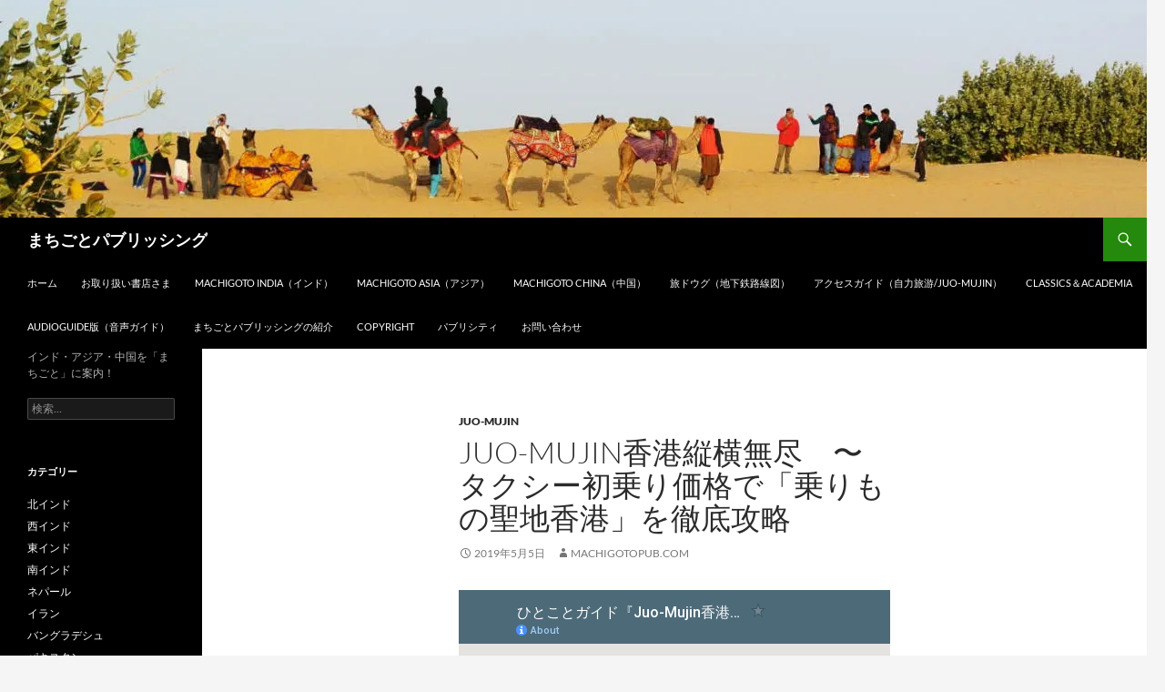

--- FILE ---
content_type: text/html; charset=UTF-8
request_url: https://machigotopub.com/juo-mujin%E9%A6%99%E6%B8%AF%E7%B8%A6%E6%A8%AA%E7%84%A1%E5%B0%BD%E3%80%80%E3%80%9C%E3%82%BF%E3%82%AF%E3%82%B7%E3%83%BC%E5%88%9D%E4%B9%97%E3%82%8A%E4%BE%A1%E6%A0%BC%E3%81%A7%E3%80%8C%E4%B9%97%E3%82%8A/
body_size: 12318
content:
<!DOCTYPE html>
<html lang="ja">
<head>
	<meta charset="UTF-8">
	<meta name="viewport" content="width=device-width, initial-scale=1.0">
	<title>Juo-Mujin香港縦横無尽　〜タクシー初乗り価格で「乗りもの聖地香港」を徹底攻略 | まちごとパブリッシング</title>
	<link rel="profile" href="https://gmpg.org/xfn/11">
	<link rel="pingback" href="https://machigotopub.com/xmlrpc.php">
	<meta name='robots' content='max-image-preview:large' />
<link rel='dns-prefetch' href='//stats.wp.com' />
<link rel='preconnect' href='//c0.wp.com' />
<link rel='preconnect' href='//i0.wp.com' />
<link rel="alternate" type="application/rss+xml" title="まちごとパブリッシング &raquo; フィード" href="https://machigotopub.com/feed/" />
<link rel="alternate" type="application/rss+xml" title="まちごとパブリッシング &raquo; コメントフィード" href="https://machigotopub.com/comments/feed/" />
<link rel="alternate" type="application/rss+xml" title="まちごとパブリッシング &raquo; Juo-Mujin香港縦横無尽　〜タクシー初乗り価格で「乗りもの聖地香港」を徹底攻略 のコメントのフィード" href="https://machigotopub.com/juo-mujin%e9%a6%99%e6%b8%af%e7%b8%a6%e6%a8%aa%e7%84%a1%e5%b0%bd%e3%80%80%e3%80%9c%e3%82%bf%e3%82%af%e3%82%b7%e3%83%bc%e5%88%9d%e4%b9%97%e3%82%8a%e4%be%a1%e6%a0%bc%e3%81%a7%e3%80%8c%e4%b9%97%e3%82%8a/feed/" />
<link rel="alternate" title="oEmbed (JSON)" type="application/json+oembed" href="https://machigotopub.com/wp-json/oembed/1.0/embed?url=https%3A%2F%2Fmachigotopub.com%2Fjuo-mujin%25e9%25a6%2599%25e6%25b8%25af%25e7%25b8%25a6%25e6%25a8%25aa%25e7%2584%25a1%25e5%25b0%25bd%25e3%2580%2580%25e3%2580%259c%25e3%2582%25bf%25e3%2582%25af%25e3%2582%25b7%25e3%2583%25bc%25e5%2588%259d%25e4%25b9%2597%25e3%2582%258a%25e4%25be%25a1%25e6%25a0%25bc%25e3%2581%25a7%25e3%2580%258c%25e4%25b9%2597%25e3%2582%258a%2F" />
<link rel="alternate" title="oEmbed (XML)" type="text/xml+oembed" href="https://machigotopub.com/wp-json/oembed/1.0/embed?url=https%3A%2F%2Fmachigotopub.com%2Fjuo-mujin%25e9%25a6%2599%25e6%25b8%25af%25e7%25b8%25a6%25e6%25a8%25aa%25e7%2584%25a1%25e5%25b0%25bd%25e3%2580%2580%25e3%2580%259c%25e3%2582%25bf%25e3%2582%25af%25e3%2582%25b7%25e3%2583%25bc%25e5%2588%259d%25e4%25b9%2597%25e3%2582%258a%25e4%25be%25a1%25e6%25a0%25bc%25e3%2581%25a7%25e3%2580%258c%25e4%25b9%2597%25e3%2582%258a%2F&#038;format=xml" />
<style id='wp-img-auto-sizes-contain-inline-css'>
img:is([sizes=auto i],[sizes^="auto," i]){contain-intrinsic-size:3000px 1500px}
/*# sourceURL=wp-img-auto-sizes-contain-inline-css */
</style>
<link rel='stylesheet' id='twentyfourteen-jetpack-css' href='https://c0.wp.com/p/jetpack/15.3.1/modules/theme-tools/compat/twentyfourteen.css' media='all' />
<style id='wp-emoji-styles-inline-css'>

	img.wp-smiley, img.emoji {
		display: inline !important;
		border: none !important;
		box-shadow: none !important;
		height: 1em !important;
		width: 1em !important;
		margin: 0 0.07em !important;
		vertical-align: -0.1em !important;
		background: none !important;
		padding: 0 !important;
	}
/*# sourceURL=wp-emoji-styles-inline-css */
</style>
<style id='wp-block-library-inline-css'>
:root{--wp-block-synced-color:#7a00df;--wp-block-synced-color--rgb:122,0,223;--wp-bound-block-color:var(--wp-block-synced-color);--wp-editor-canvas-background:#ddd;--wp-admin-theme-color:#007cba;--wp-admin-theme-color--rgb:0,124,186;--wp-admin-theme-color-darker-10:#006ba1;--wp-admin-theme-color-darker-10--rgb:0,107,160.5;--wp-admin-theme-color-darker-20:#005a87;--wp-admin-theme-color-darker-20--rgb:0,90,135;--wp-admin-border-width-focus:2px}@media (min-resolution:192dpi){:root{--wp-admin-border-width-focus:1.5px}}.wp-element-button{cursor:pointer}:root .has-very-light-gray-background-color{background-color:#eee}:root .has-very-dark-gray-background-color{background-color:#313131}:root .has-very-light-gray-color{color:#eee}:root .has-very-dark-gray-color{color:#313131}:root .has-vivid-green-cyan-to-vivid-cyan-blue-gradient-background{background:linear-gradient(135deg,#00d084,#0693e3)}:root .has-purple-crush-gradient-background{background:linear-gradient(135deg,#34e2e4,#4721fb 50%,#ab1dfe)}:root .has-hazy-dawn-gradient-background{background:linear-gradient(135deg,#faaca8,#dad0ec)}:root .has-subdued-olive-gradient-background{background:linear-gradient(135deg,#fafae1,#67a671)}:root .has-atomic-cream-gradient-background{background:linear-gradient(135deg,#fdd79a,#004a59)}:root .has-nightshade-gradient-background{background:linear-gradient(135deg,#330968,#31cdcf)}:root .has-midnight-gradient-background{background:linear-gradient(135deg,#020381,#2874fc)}:root{--wp--preset--font-size--normal:16px;--wp--preset--font-size--huge:42px}.has-regular-font-size{font-size:1em}.has-larger-font-size{font-size:2.625em}.has-normal-font-size{font-size:var(--wp--preset--font-size--normal)}.has-huge-font-size{font-size:var(--wp--preset--font-size--huge)}.has-text-align-center{text-align:center}.has-text-align-left{text-align:left}.has-text-align-right{text-align:right}.has-fit-text{white-space:nowrap!important}#end-resizable-editor-section{display:none}.aligncenter{clear:both}.items-justified-left{justify-content:flex-start}.items-justified-center{justify-content:center}.items-justified-right{justify-content:flex-end}.items-justified-space-between{justify-content:space-between}.screen-reader-text{border:0;clip-path:inset(50%);height:1px;margin:-1px;overflow:hidden;padding:0;position:absolute;width:1px;word-wrap:normal!important}.screen-reader-text:focus{background-color:#ddd;clip-path:none;color:#444;display:block;font-size:1em;height:auto;left:5px;line-height:normal;padding:15px 23px 14px;text-decoration:none;top:5px;width:auto;z-index:100000}html :where(.has-border-color){border-style:solid}html :where([style*=border-top-color]){border-top-style:solid}html :where([style*=border-right-color]){border-right-style:solid}html :where([style*=border-bottom-color]){border-bottom-style:solid}html :where([style*=border-left-color]){border-left-style:solid}html :where([style*=border-width]){border-style:solid}html :where([style*=border-top-width]){border-top-style:solid}html :where([style*=border-right-width]){border-right-style:solid}html :where([style*=border-bottom-width]){border-bottom-style:solid}html :where([style*=border-left-width]){border-left-style:solid}html :where(img[class*=wp-image-]){height:auto;max-width:100%}:where(figure){margin:0 0 1em}html :where(.is-position-sticky){--wp-admin--admin-bar--position-offset:var(--wp-admin--admin-bar--height,0px)}@media screen and (max-width:600px){html :where(.is-position-sticky){--wp-admin--admin-bar--position-offset:0px}}

/*# sourceURL=wp-block-library-inline-css */
</style><style id='wp-block-image-inline-css'>
.wp-block-image>a,.wp-block-image>figure>a{display:inline-block}.wp-block-image img{box-sizing:border-box;height:auto;max-width:100%;vertical-align:bottom}@media not (prefers-reduced-motion){.wp-block-image img.hide{visibility:hidden}.wp-block-image img.show{animation:show-content-image .4s}}.wp-block-image[style*=border-radius] img,.wp-block-image[style*=border-radius]>a{border-radius:inherit}.wp-block-image.has-custom-border img{box-sizing:border-box}.wp-block-image.aligncenter{text-align:center}.wp-block-image.alignfull>a,.wp-block-image.alignwide>a{width:100%}.wp-block-image.alignfull img,.wp-block-image.alignwide img{height:auto;width:100%}.wp-block-image .aligncenter,.wp-block-image .alignleft,.wp-block-image .alignright,.wp-block-image.aligncenter,.wp-block-image.alignleft,.wp-block-image.alignright{display:table}.wp-block-image .aligncenter>figcaption,.wp-block-image .alignleft>figcaption,.wp-block-image .alignright>figcaption,.wp-block-image.aligncenter>figcaption,.wp-block-image.alignleft>figcaption,.wp-block-image.alignright>figcaption{caption-side:bottom;display:table-caption}.wp-block-image .alignleft{float:left;margin:.5em 1em .5em 0}.wp-block-image .alignright{float:right;margin:.5em 0 .5em 1em}.wp-block-image .aligncenter{margin-left:auto;margin-right:auto}.wp-block-image :where(figcaption){margin-bottom:1em;margin-top:.5em}.wp-block-image.is-style-circle-mask img{border-radius:9999px}@supports ((-webkit-mask-image:none) or (mask-image:none)) or (-webkit-mask-image:none){.wp-block-image.is-style-circle-mask img{border-radius:0;-webkit-mask-image:url('data:image/svg+xml;utf8,<svg viewBox="0 0 100 100" xmlns="http://www.w3.org/2000/svg"><circle cx="50" cy="50" r="50"/></svg>');mask-image:url('data:image/svg+xml;utf8,<svg viewBox="0 0 100 100" xmlns="http://www.w3.org/2000/svg"><circle cx="50" cy="50" r="50"/></svg>');mask-mode:alpha;-webkit-mask-position:center;mask-position:center;-webkit-mask-repeat:no-repeat;mask-repeat:no-repeat;-webkit-mask-size:contain;mask-size:contain}}:root :where(.wp-block-image.is-style-rounded img,.wp-block-image .is-style-rounded img){border-radius:9999px}.wp-block-image figure{margin:0}.wp-lightbox-container{display:flex;flex-direction:column;position:relative}.wp-lightbox-container img{cursor:zoom-in}.wp-lightbox-container img:hover+button{opacity:1}.wp-lightbox-container button{align-items:center;backdrop-filter:blur(16px) saturate(180%);background-color:#5a5a5a40;border:none;border-radius:4px;cursor:zoom-in;display:flex;height:20px;justify-content:center;opacity:0;padding:0;position:absolute;right:16px;text-align:center;top:16px;width:20px;z-index:100}@media not (prefers-reduced-motion){.wp-lightbox-container button{transition:opacity .2s ease}}.wp-lightbox-container button:focus-visible{outline:3px auto #5a5a5a40;outline:3px auto -webkit-focus-ring-color;outline-offset:3px}.wp-lightbox-container button:hover{cursor:pointer;opacity:1}.wp-lightbox-container button:focus{opacity:1}.wp-lightbox-container button:focus,.wp-lightbox-container button:hover,.wp-lightbox-container button:not(:hover):not(:active):not(.has-background){background-color:#5a5a5a40;border:none}.wp-lightbox-overlay{box-sizing:border-box;cursor:zoom-out;height:100vh;left:0;overflow:hidden;position:fixed;top:0;visibility:hidden;width:100%;z-index:100000}.wp-lightbox-overlay .close-button{align-items:center;cursor:pointer;display:flex;justify-content:center;min-height:40px;min-width:40px;padding:0;position:absolute;right:calc(env(safe-area-inset-right) + 16px);top:calc(env(safe-area-inset-top) + 16px);z-index:5000000}.wp-lightbox-overlay .close-button:focus,.wp-lightbox-overlay .close-button:hover,.wp-lightbox-overlay .close-button:not(:hover):not(:active):not(.has-background){background:none;border:none}.wp-lightbox-overlay .lightbox-image-container{height:var(--wp--lightbox-container-height);left:50%;overflow:hidden;position:absolute;top:50%;transform:translate(-50%,-50%);transform-origin:top left;width:var(--wp--lightbox-container-width);z-index:9999999999}.wp-lightbox-overlay .wp-block-image{align-items:center;box-sizing:border-box;display:flex;height:100%;justify-content:center;margin:0;position:relative;transform-origin:0 0;width:100%;z-index:3000000}.wp-lightbox-overlay .wp-block-image img{height:var(--wp--lightbox-image-height);min-height:var(--wp--lightbox-image-height);min-width:var(--wp--lightbox-image-width);width:var(--wp--lightbox-image-width)}.wp-lightbox-overlay .wp-block-image figcaption{display:none}.wp-lightbox-overlay button{background:none;border:none}.wp-lightbox-overlay .scrim{background-color:#fff;height:100%;opacity:.9;position:absolute;width:100%;z-index:2000000}.wp-lightbox-overlay.active{visibility:visible}@media not (prefers-reduced-motion){.wp-lightbox-overlay.active{animation:turn-on-visibility .25s both}.wp-lightbox-overlay.active img{animation:turn-on-visibility .35s both}.wp-lightbox-overlay.show-closing-animation:not(.active){animation:turn-off-visibility .35s both}.wp-lightbox-overlay.show-closing-animation:not(.active) img{animation:turn-off-visibility .25s both}.wp-lightbox-overlay.zoom.active{animation:none;opacity:1;visibility:visible}.wp-lightbox-overlay.zoom.active .lightbox-image-container{animation:lightbox-zoom-in .4s}.wp-lightbox-overlay.zoom.active .lightbox-image-container img{animation:none}.wp-lightbox-overlay.zoom.active .scrim{animation:turn-on-visibility .4s forwards}.wp-lightbox-overlay.zoom.show-closing-animation:not(.active){animation:none}.wp-lightbox-overlay.zoom.show-closing-animation:not(.active) .lightbox-image-container{animation:lightbox-zoom-out .4s}.wp-lightbox-overlay.zoom.show-closing-animation:not(.active) .lightbox-image-container img{animation:none}.wp-lightbox-overlay.zoom.show-closing-animation:not(.active) .scrim{animation:turn-off-visibility .4s forwards}}@keyframes show-content-image{0%{visibility:hidden}99%{visibility:hidden}to{visibility:visible}}@keyframes turn-on-visibility{0%{opacity:0}to{opacity:1}}@keyframes turn-off-visibility{0%{opacity:1;visibility:visible}99%{opacity:0;visibility:visible}to{opacity:0;visibility:hidden}}@keyframes lightbox-zoom-in{0%{transform:translate(calc((-100vw + var(--wp--lightbox-scrollbar-width))/2 + var(--wp--lightbox-initial-left-position)),calc(-50vh + var(--wp--lightbox-initial-top-position))) scale(var(--wp--lightbox-scale))}to{transform:translate(-50%,-50%) scale(1)}}@keyframes lightbox-zoom-out{0%{transform:translate(-50%,-50%) scale(1);visibility:visible}99%{visibility:visible}to{transform:translate(calc((-100vw + var(--wp--lightbox-scrollbar-width))/2 + var(--wp--lightbox-initial-left-position)),calc(-50vh + var(--wp--lightbox-initial-top-position))) scale(var(--wp--lightbox-scale));visibility:hidden}}
/*# sourceURL=https://c0.wp.com/c/6.9/wp-includes/blocks/image/style.min.css */
</style>
<style id='wp-block-image-theme-inline-css'>
:root :where(.wp-block-image figcaption){color:#555;font-size:13px;text-align:center}.is-dark-theme :root :where(.wp-block-image figcaption){color:#ffffffa6}.wp-block-image{margin:0 0 1em}
/*# sourceURL=https://c0.wp.com/c/6.9/wp-includes/blocks/image/theme.min.css */
</style>
<style id='wp-block-paragraph-inline-css'>
.is-small-text{font-size:.875em}.is-regular-text{font-size:1em}.is-large-text{font-size:2.25em}.is-larger-text{font-size:3em}.has-drop-cap:not(:focus):first-letter{float:left;font-size:8.4em;font-style:normal;font-weight:100;line-height:.68;margin:.05em .1em 0 0;text-transform:uppercase}body.rtl .has-drop-cap:not(:focus):first-letter{float:none;margin-left:.1em}p.has-drop-cap.has-background{overflow:hidden}:root :where(p.has-background){padding:1.25em 2.375em}:where(p.has-text-color:not(.has-link-color)) a{color:inherit}p.has-text-align-left[style*="writing-mode:vertical-lr"],p.has-text-align-right[style*="writing-mode:vertical-rl"]{rotate:180deg}
/*# sourceURL=https://c0.wp.com/c/6.9/wp-includes/blocks/paragraph/style.min.css */
</style>
<style id='global-styles-inline-css'>
:root{--wp--preset--aspect-ratio--square: 1;--wp--preset--aspect-ratio--4-3: 4/3;--wp--preset--aspect-ratio--3-4: 3/4;--wp--preset--aspect-ratio--3-2: 3/2;--wp--preset--aspect-ratio--2-3: 2/3;--wp--preset--aspect-ratio--16-9: 16/9;--wp--preset--aspect-ratio--9-16: 9/16;--wp--preset--color--black: #000;--wp--preset--color--cyan-bluish-gray: #abb8c3;--wp--preset--color--white: #fff;--wp--preset--color--pale-pink: #f78da7;--wp--preset--color--vivid-red: #cf2e2e;--wp--preset--color--luminous-vivid-orange: #ff6900;--wp--preset--color--luminous-vivid-amber: #fcb900;--wp--preset--color--light-green-cyan: #7bdcb5;--wp--preset--color--vivid-green-cyan: #00d084;--wp--preset--color--pale-cyan-blue: #8ed1fc;--wp--preset--color--vivid-cyan-blue: #0693e3;--wp--preset--color--vivid-purple: #9b51e0;--wp--preset--color--green: #24890d;--wp--preset--color--dark-gray: #2b2b2b;--wp--preset--color--medium-gray: #767676;--wp--preset--color--light-gray: #f5f5f5;--wp--preset--gradient--vivid-cyan-blue-to-vivid-purple: linear-gradient(135deg,rgb(6,147,227) 0%,rgb(155,81,224) 100%);--wp--preset--gradient--light-green-cyan-to-vivid-green-cyan: linear-gradient(135deg,rgb(122,220,180) 0%,rgb(0,208,130) 100%);--wp--preset--gradient--luminous-vivid-amber-to-luminous-vivid-orange: linear-gradient(135deg,rgb(252,185,0) 0%,rgb(255,105,0) 100%);--wp--preset--gradient--luminous-vivid-orange-to-vivid-red: linear-gradient(135deg,rgb(255,105,0) 0%,rgb(207,46,46) 100%);--wp--preset--gradient--very-light-gray-to-cyan-bluish-gray: linear-gradient(135deg,rgb(238,238,238) 0%,rgb(169,184,195) 100%);--wp--preset--gradient--cool-to-warm-spectrum: linear-gradient(135deg,rgb(74,234,220) 0%,rgb(151,120,209) 20%,rgb(207,42,186) 40%,rgb(238,44,130) 60%,rgb(251,105,98) 80%,rgb(254,248,76) 100%);--wp--preset--gradient--blush-light-purple: linear-gradient(135deg,rgb(255,206,236) 0%,rgb(152,150,240) 100%);--wp--preset--gradient--blush-bordeaux: linear-gradient(135deg,rgb(254,205,165) 0%,rgb(254,45,45) 50%,rgb(107,0,62) 100%);--wp--preset--gradient--luminous-dusk: linear-gradient(135deg,rgb(255,203,112) 0%,rgb(199,81,192) 50%,rgb(65,88,208) 100%);--wp--preset--gradient--pale-ocean: linear-gradient(135deg,rgb(255,245,203) 0%,rgb(182,227,212) 50%,rgb(51,167,181) 100%);--wp--preset--gradient--electric-grass: linear-gradient(135deg,rgb(202,248,128) 0%,rgb(113,206,126) 100%);--wp--preset--gradient--midnight: linear-gradient(135deg,rgb(2,3,129) 0%,rgb(40,116,252) 100%);--wp--preset--font-size--small: 13px;--wp--preset--font-size--medium: 20px;--wp--preset--font-size--large: 36px;--wp--preset--font-size--x-large: 42px;--wp--preset--spacing--20: 0.44rem;--wp--preset--spacing--30: 0.67rem;--wp--preset--spacing--40: 1rem;--wp--preset--spacing--50: 1.5rem;--wp--preset--spacing--60: 2.25rem;--wp--preset--spacing--70: 3.38rem;--wp--preset--spacing--80: 5.06rem;--wp--preset--shadow--natural: 6px 6px 9px rgba(0, 0, 0, 0.2);--wp--preset--shadow--deep: 12px 12px 50px rgba(0, 0, 0, 0.4);--wp--preset--shadow--sharp: 6px 6px 0px rgba(0, 0, 0, 0.2);--wp--preset--shadow--outlined: 6px 6px 0px -3px rgb(255, 255, 255), 6px 6px rgb(0, 0, 0);--wp--preset--shadow--crisp: 6px 6px 0px rgb(0, 0, 0);}:where(.is-layout-flex){gap: 0.5em;}:where(.is-layout-grid){gap: 0.5em;}body .is-layout-flex{display: flex;}.is-layout-flex{flex-wrap: wrap;align-items: center;}.is-layout-flex > :is(*, div){margin: 0;}body .is-layout-grid{display: grid;}.is-layout-grid > :is(*, div){margin: 0;}:where(.wp-block-columns.is-layout-flex){gap: 2em;}:where(.wp-block-columns.is-layout-grid){gap: 2em;}:where(.wp-block-post-template.is-layout-flex){gap: 1.25em;}:where(.wp-block-post-template.is-layout-grid){gap: 1.25em;}.has-black-color{color: var(--wp--preset--color--black) !important;}.has-cyan-bluish-gray-color{color: var(--wp--preset--color--cyan-bluish-gray) !important;}.has-white-color{color: var(--wp--preset--color--white) !important;}.has-pale-pink-color{color: var(--wp--preset--color--pale-pink) !important;}.has-vivid-red-color{color: var(--wp--preset--color--vivid-red) !important;}.has-luminous-vivid-orange-color{color: var(--wp--preset--color--luminous-vivid-orange) !important;}.has-luminous-vivid-amber-color{color: var(--wp--preset--color--luminous-vivid-amber) !important;}.has-light-green-cyan-color{color: var(--wp--preset--color--light-green-cyan) !important;}.has-vivid-green-cyan-color{color: var(--wp--preset--color--vivid-green-cyan) !important;}.has-pale-cyan-blue-color{color: var(--wp--preset--color--pale-cyan-blue) !important;}.has-vivid-cyan-blue-color{color: var(--wp--preset--color--vivid-cyan-blue) !important;}.has-vivid-purple-color{color: var(--wp--preset--color--vivid-purple) !important;}.has-black-background-color{background-color: var(--wp--preset--color--black) !important;}.has-cyan-bluish-gray-background-color{background-color: var(--wp--preset--color--cyan-bluish-gray) !important;}.has-white-background-color{background-color: var(--wp--preset--color--white) !important;}.has-pale-pink-background-color{background-color: var(--wp--preset--color--pale-pink) !important;}.has-vivid-red-background-color{background-color: var(--wp--preset--color--vivid-red) !important;}.has-luminous-vivid-orange-background-color{background-color: var(--wp--preset--color--luminous-vivid-orange) !important;}.has-luminous-vivid-amber-background-color{background-color: var(--wp--preset--color--luminous-vivid-amber) !important;}.has-light-green-cyan-background-color{background-color: var(--wp--preset--color--light-green-cyan) !important;}.has-vivid-green-cyan-background-color{background-color: var(--wp--preset--color--vivid-green-cyan) !important;}.has-pale-cyan-blue-background-color{background-color: var(--wp--preset--color--pale-cyan-blue) !important;}.has-vivid-cyan-blue-background-color{background-color: var(--wp--preset--color--vivid-cyan-blue) !important;}.has-vivid-purple-background-color{background-color: var(--wp--preset--color--vivid-purple) !important;}.has-black-border-color{border-color: var(--wp--preset--color--black) !important;}.has-cyan-bluish-gray-border-color{border-color: var(--wp--preset--color--cyan-bluish-gray) !important;}.has-white-border-color{border-color: var(--wp--preset--color--white) !important;}.has-pale-pink-border-color{border-color: var(--wp--preset--color--pale-pink) !important;}.has-vivid-red-border-color{border-color: var(--wp--preset--color--vivid-red) !important;}.has-luminous-vivid-orange-border-color{border-color: var(--wp--preset--color--luminous-vivid-orange) !important;}.has-luminous-vivid-amber-border-color{border-color: var(--wp--preset--color--luminous-vivid-amber) !important;}.has-light-green-cyan-border-color{border-color: var(--wp--preset--color--light-green-cyan) !important;}.has-vivid-green-cyan-border-color{border-color: var(--wp--preset--color--vivid-green-cyan) !important;}.has-pale-cyan-blue-border-color{border-color: var(--wp--preset--color--pale-cyan-blue) !important;}.has-vivid-cyan-blue-border-color{border-color: var(--wp--preset--color--vivid-cyan-blue) !important;}.has-vivid-purple-border-color{border-color: var(--wp--preset--color--vivid-purple) !important;}.has-vivid-cyan-blue-to-vivid-purple-gradient-background{background: var(--wp--preset--gradient--vivid-cyan-blue-to-vivid-purple) !important;}.has-light-green-cyan-to-vivid-green-cyan-gradient-background{background: var(--wp--preset--gradient--light-green-cyan-to-vivid-green-cyan) !important;}.has-luminous-vivid-amber-to-luminous-vivid-orange-gradient-background{background: var(--wp--preset--gradient--luminous-vivid-amber-to-luminous-vivid-orange) !important;}.has-luminous-vivid-orange-to-vivid-red-gradient-background{background: var(--wp--preset--gradient--luminous-vivid-orange-to-vivid-red) !important;}.has-very-light-gray-to-cyan-bluish-gray-gradient-background{background: var(--wp--preset--gradient--very-light-gray-to-cyan-bluish-gray) !important;}.has-cool-to-warm-spectrum-gradient-background{background: var(--wp--preset--gradient--cool-to-warm-spectrum) !important;}.has-blush-light-purple-gradient-background{background: var(--wp--preset--gradient--blush-light-purple) !important;}.has-blush-bordeaux-gradient-background{background: var(--wp--preset--gradient--blush-bordeaux) !important;}.has-luminous-dusk-gradient-background{background: var(--wp--preset--gradient--luminous-dusk) !important;}.has-pale-ocean-gradient-background{background: var(--wp--preset--gradient--pale-ocean) !important;}.has-electric-grass-gradient-background{background: var(--wp--preset--gradient--electric-grass) !important;}.has-midnight-gradient-background{background: var(--wp--preset--gradient--midnight) !important;}.has-small-font-size{font-size: var(--wp--preset--font-size--small) !important;}.has-medium-font-size{font-size: var(--wp--preset--font-size--medium) !important;}.has-large-font-size{font-size: var(--wp--preset--font-size--large) !important;}.has-x-large-font-size{font-size: var(--wp--preset--font-size--x-large) !important;}
/*# sourceURL=global-styles-inline-css */
</style>

<style id='classic-theme-styles-inline-css'>
/*! This file is auto-generated */
.wp-block-button__link{color:#fff;background-color:#32373c;border-radius:9999px;box-shadow:none;text-decoration:none;padding:calc(.667em + 2px) calc(1.333em + 2px);font-size:1.125em}.wp-block-file__button{background:#32373c;color:#fff;text-decoration:none}
/*# sourceURL=/wp-includes/css/classic-themes.min.css */
</style>
<link rel='stylesheet' id='twentyfourteen-lato-css' href='https://machigotopub.com/wp-content/themes/twentyfourteen/fonts/font-lato.css?ver=20230328' media='all' />
<link rel='stylesheet' id='genericons-css' href='https://c0.wp.com/p/jetpack/15.3.1/_inc/genericons/genericons/genericons.css' media='all' />
<link rel='stylesheet' id='twentyfourteen-style-css' href='https://machigotopub.com/wp-content/themes/twentyfourteen/style.css?ver=20251202' media='all' />
<link rel='stylesheet' id='twentyfourteen-block-style-css' href='https://machigotopub.com/wp-content/themes/twentyfourteen/css/blocks.css?ver=20250715' media='all' />
<script src="https://c0.wp.com/c/6.9/wp-includes/js/jquery/jquery.min.js" id="jquery-core-js"></script>
<script src="https://c0.wp.com/c/6.9/wp-includes/js/jquery/jquery-migrate.min.js" id="jquery-migrate-js"></script>
<script src="https://machigotopub.com/wp-content/themes/twentyfourteen/js/functions.js?ver=20250729" id="twentyfourteen-script-js" defer data-wp-strategy="defer"></script>
<link rel="https://api.w.org/" href="https://machigotopub.com/wp-json/" /><link rel="alternate" title="JSON" type="application/json" href="https://machigotopub.com/wp-json/wp/v2/posts/907" /><link rel="EditURI" type="application/rsd+xml" title="RSD" href="https://machigotopub.com/xmlrpc.php?rsd" />
<meta name="generator" content="WordPress 6.9" />
<link rel="canonical" href="https://machigotopub.com/juo-mujin%e9%a6%99%e6%b8%af%e7%b8%a6%e6%a8%aa%e7%84%a1%e5%b0%bd%e3%80%80%e3%80%9c%e3%82%bf%e3%82%af%e3%82%b7%e3%83%bc%e5%88%9d%e4%b9%97%e3%82%8a%e4%be%a1%e6%a0%bc%e3%81%a7%e3%80%8c%e4%b9%97%e3%82%8a/" />
<link rel='shortlink' href='https://machigotopub.com/?p=907' />
	<style>img#wpstats{display:none}</style>
		<link rel="icon" href="https://i0.wp.com/machigotopub.com/wp-content/uploads/cropped-%E3%81%AE%E3%82%B3%E3%83%92%E3%82%9A%E3%83%BC-%EF%BC%94.jpg?fit=32%2C32&#038;ssl=1" sizes="32x32" />
<link rel="icon" href="https://i0.wp.com/machigotopub.com/wp-content/uploads/cropped-%E3%81%AE%E3%82%B3%E3%83%92%E3%82%9A%E3%83%BC-%EF%BC%94.jpg?fit=192%2C192&#038;ssl=1" sizes="192x192" />
<link rel="apple-touch-icon" href="https://i0.wp.com/machigotopub.com/wp-content/uploads/cropped-%E3%81%AE%E3%82%B3%E3%83%92%E3%82%9A%E3%83%BC-%EF%BC%94.jpg?fit=180%2C180&#038;ssl=1" />
<meta name="msapplication-TileImage" content="https://i0.wp.com/machigotopub.com/wp-content/uploads/cropped-%E3%81%AE%E3%82%B3%E3%83%92%E3%82%9A%E3%83%BC-%EF%BC%94.jpg?fit=270%2C270&#038;ssl=1" />
</head>

<body class="wp-singular post-template-default single single-post postid-907 single-format-standard wp-embed-responsive wp-theme-twentyfourteen header-image full-width singular">
<a class="screen-reader-text skip-link" href="#content">
	コンテンツへスキップ</a>
<div id="page" class="hfeed site">
			<div id="site-header">
		<a href="https://machigotopub.com/" rel="home" >
			<img src="https://machigotopub.com/wp-content/uploads/cropped-DSC_8540-1.jpg" width="1260" height="239" alt="まちごとパブリッシング" srcset="https://i0.wp.com/machigotopub.com/wp-content/uploads/cropped-DSC_8540-1.jpg?w=1260&amp;ssl=1 1260w, https://i0.wp.com/machigotopub.com/wp-content/uploads/cropped-DSC_8540-1.jpg?resize=300%2C57&amp;ssl=1 300w, https://i0.wp.com/machigotopub.com/wp-content/uploads/cropped-DSC_8540-1.jpg?resize=768%2C146&amp;ssl=1 768w, https://i0.wp.com/machigotopub.com/wp-content/uploads/cropped-DSC_8540-1.jpg?resize=1024%2C194&amp;ssl=1 1024w, https://i0.wp.com/machigotopub.com/wp-content/uploads/cropped-DSC_8540-1.jpg?w=948 948w" sizes="(max-width: 1260px) 100vw, 1260px" decoding="async" fetchpriority="high" />		</a>
	</div>
	
	<header id="masthead" class="site-header">
		<div class="header-main">
							<h1 class="site-title"><a href="https://machigotopub.com/" rel="home" >まちごとパブリッシング</a></h1>
			
			<div class="search-toggle">
				<a href="#search-container" class="screen-reader-text" aria-expanded="false" aria-controls="search-container">
					検索				</a>
			</div>

			<nav id="primary-navigation" class="site-navigation primary-navigation">
				<button class="menu-toggle">メインメニュー</button>
				<div class="menu-menu-1-container"><ul id="primary-menu" class="nav-menu"><li id="menu-item-32" class="menu-item menu-item-type-custom menu-item-object-custom menu-item-home menu-item-32"><a href="http://machigotopub.com/">ホーム</a></li>
<li id="menu-item-34" class="menu-item menu-item-type-post_type menu-item-object-page menu-item-34"><a href="https://machigotopub.com/%e3%81%8a%e5%8f%96%e3%82%8a%e6%89%b1%e3%81%84%e6%9b%b8%e5%ba%97%e3%81%95%e3%81%be/">お取り扱い書店さま</a></li>
<li id="menu-item-36" class="menu-item menu-item-type-post_type menu-item-object-page menu-item-36"><a href="https://machigotopub.com/%e3%81%be%e3%81%a1%e3%81%94%e3%81%a8%e3%82%a4%e3%83%b3%e3%83%89%ef%bc%88%e3%82%a4%e3%83%b3%e3%83%89%e3%81%ae%e6%97%85%e8%a1%8c%e3%82%ac%e3%82%a4%e3%83%89%ef%bc%89/">Machigoto INDIA（インド）</a></li>
<li id="menu-item-35" class="menu-item menu-item-type-post_type menu-item-object-page menu-item-35"><a href="https://machigotopub.com/%e3%81%be%e3%81%a1%e3%81%94%e3%81%a8%e3%82%a2%e3%82%b8%e3%82%a2%ef%bc%88%e3%82%a2%e3%82%b8%e3%82%a2%e3%81%ae%e6%97%85%e8%a1%8c%e3%82%ac%e3%82%a4%e3%83%89%ef%bc%89/">Machigoto ASIA（アジア）</a></li>
<li id="menu-item-37" class="menu-item menu-item-type-post_type menu-item-object-page menu-item-37"><a href="https://machigotopub.com/%e3%81%be%e3%81%a1%e3%81%94%e3%81%a8%e3%83%81%e3%83%a3%e3%82%a4%e3%83%8a%ef%bc%88%e4%b8%ad%e5%9b%bd%e3%81%ae%e6%97%85%e8%a1%8c%e3%82%ac%e3%82%a4%e3%83%89%ef%bc%89/">Machigoto CHINA（中国）</a></li>
<li id="menu-item-985" class="menu-item menu-item-type-post_type menu-item-object-post menu-item-985"><a href="https://machigotopub.com/%e5%9c%b0%e4%b8%8b%e9%89%84/">旅ドウグ（地下鉄路線図）</a></li>
<li id="menu-item-772" class="menu-item menu-item-type-post_type menu-item-object-page menu-item-772"><a href="https://machigotopub.com/%e3%82%a2%e3%82%af%e3%82%bb%e3%82%b9%e3%82%ac%e3%82%a4%e3%83%89%ef%bc%88%e8%87%aa%e5%8a%9b%e6%97%85%e6%b8%b8-juo-mujin%ef%bc%89/">アクセスガイド（自力旅游/Juo-Mujin）</a></li>
<li id="menu-item-33" class="menu-item menu-item-type-post_type menu-item-object-page menu-item-33"><a href="https://machigotopub.com/classics%ef%bc%86academia/">Classics＆Academia</a></li>
<li id="menu-item-85" class="menu-item menu-item-type-post_type menu-item-object-page menu-item-85"><a href="https://machigotopub.com/alexa%e3%82%b9%e3%82%ad%e3%83%ab%e7%89%88-audioguide%e7%89%88%ef%bc%88%e9%9f%b3%e5%a3%b0%e3%82%ac%e3%82%a4%e3%83%89%ef%bc%89/">audioGuide版（音声ガイド）</a></li>
<li id="menu-item-38" class="menu-item menu-item-type-post_type menu-item-object-page menu-item-38"><a href="https://machigotopub.com/%e3%81%be%e3%81%a1%e3%81%94%e3%81%a8%e3%83%91%e3%83%96%e3%83%aa%e3%83%83%e3%82%b7%e3%83%b3%e3%82%b0%e3%81%ae%e7%b4%b9%e4%bb%8b/">まちごとパブリッシングの紹介</a></li>
<li id="menu-item-1084" class="menu-item menu-item-type-post_type menu-item-object-page menu-item-1084"><a href="https://machigotopub.com/copyright/">Copyright</a></li>
<li id="menu-item-1373" class="menu-item menu-item-type-taxonomy menu-item-object-category menu-item-1373"><a href="https://machigotopub.com/category/%e3%83%91%e3%83%96%e3%83%aa%e3%82%b7%e3%83%86%e3%82%a3/">パブリシティ</a></li>
<li id="menu-item-123" class="menu-item menu-item-type-post_type menu-item-object-page menu-item-123"><a href="https://machigotopub.com/%e3%81%8a%e5%95%8f%e3%81%84%e5%90%88%e3%82%8f%e3%81%9b/">お問い合わせ</a></li>
</ul></div>			</nav>
		</div>

		<div id="search-container" class="search-box-wrapper hide">
			<div class="search-box">
				<form role="search" method="get" class="search-form" action="https://machigotopub.com/">
				<label>
					<span class="screen-reader-text">検索:</span>
					<input type="search" class="search-field" placeholder="検索&hellip;" value="" name="s" />
				</label>
				<input type="submit" class="search-submit" value="検索" />
			</form>			</div>
		</div>
	</header><!-- #masthead -->

	<div id="main" class="site-main">

	<div id="primary" class="content-area">
		<div id="content" class="site-content" role="main">
			
<article id="post-907" class="post-907 post type-post status-publish format-standard hentry category-juo-mujin">
	
	<header class="entry-header">
				<div class="entry-meta">
			<span class="cat-links"><a href="https://machigotopub.com/category/juo-mujin/" rel="category tag">Juo-Mujin</a></span>
		</div>
			<h1 class="entry-title">Juo-Mujin香港縦横無尽　〜タクシー初乗り価格で「乗りもの聖地香港」を徹底攻略</h1>
		<div class="entry-meta">
			<span class="entry-date"><a href="https://machigotopub.com/juo-mujin%e9%a6%99%e6%b8%af%e7%b8%a6%e6%a8%aa%e7%84%a1%e5%b0%bd%e3%80%80%e3%80%9c%e3%82%bf%e3%82%af%e3%82%b7%e3%83%bc%e5%88%9d%e4%b9%97%e3%82%8a%e4%be%a1%e6%a0%bc%e3%81%a7%e3%80%8c%e4%b9%97%e3%82%8a/" rel="bookmark"><time class="entry-date" datetime="2019-05-05T08:12:55+09:00">2019年5月5日</time></a></span> <span class="byline"><span class="author vcard"><a class="url fn n" href="https://machigotopub.com/author/machigotopub-com/" rel="author">machigotopub.com</a></span></span>		</div><!-- .entry-meta -->
	</header><!-- .entry-header -->

		<div class="entry-content">
		
<figure><iframe src="https://www.google.com/maps/d/embed?mid=1BKr1gxiZSOT1xy4MMKtuSRuMMSk" width="640" height="480"></iframe></figure>



<div class="wp-block-image"><figure class="alignleft"><img data-recalc-dims="1" decoding="async" width="110" height="156" src="https://i0.wp.com/machigotopub.com/wp-content/uploads/recom_tabisuruchina.jpg?resize=110%2C156" alt="" class="wp-image-908"/></figure></div>



<p>【香港縦横無尽】めざせ！　香港ノータクシーの旅。旅行ガイドをおもいっきりダイエット。街歩きに必要な地図と公共交通情報だけくわしく掲載。「香港タクシー（赤）」初乗り価格22HK＄分で、新タイプの香港旅行ガイドが登場！！</p>



<p>※2017年1月11日のレートで22HK＄≒329円を参考にした350円になります。</p>



<p>【こんな人向け】「香港は何度か行ったことがある（だから地図と路線図だけあれば、自分で歩ける）」「週末は香港へ」「九龍城に路線バスで行ってみたい」といったアクティブ派。もちろん他旅行ガイドとの併用で香港はじめての人にもおすすめです。</p>



<p>【使いかた】［ステップ1］いまいる場所をナビゲーションからチョイス。→いまいる場所の地図が表示されます。［ステップ２］地図に続いて、つぎ行きたい場所を選びます。→いまいる場所からつぎ行きたい場所までの公共交通とアクセス・ポイントが表示されます。たとえば「いま中環【つぎ尖沙咀】」の場合、スターフェリーで行く方法、MTR荃湾線で行く方法など、複数のルートが提示されます。［ステップ3］すぐ下のリンクから【地図】に戻って街歩きをお楽しみください。</p>



<p>【掲載内容】香港国際空港/中環（香港）/ヴィクトリア・ピーク/灣仔/銅鑼灣/上環/尖沙咀/油麻地/旺角/深水埗/九龍/紅磡/九龍城/黃大仙/鯉魚門/赤柱/淺水灣/香港海洋公園/香港仔/香港ディズニーランド/九龍城へのアクセス攻略/香港島南岸へのアクセス攻略/マカオへのアクセス攻略/リンク集。旅人泣かせの「九龍城」行きの方法も詳細に紹介します。</p>



<p>【おまけ】香港縦横無尽とスマホアプリ上で連動して使えるPDF（日本語）の「香港地下鉄路線図」「香港空港案内」「トラム路線図」「軽鉄路線図」の無料ダウンロードリンクつき。</p>



<p>【制作】世界35か国以上で路線バスに乗り、旅行ガイドなき街の旅行ガイドをつくってきた移動派旅人集団。アジア各地の最新版路線図を提案するAsia City Guide Productionがお送りします。</p>



<p>※MTR、路線バス料金などの情報は2017年1月調査時点のものとなります。</p>



<p>※観光情報特化のまちごとチャイナ『香港001〜007』の姉妹編です。</p>



<p class="has-text-align-right">電子版 ISBN 978-4-86620-280-8 C0326 ¥00000E<br> ［電子版］¥385 (税込)</p>
	</div><!-- .entry-content -->
	
	</article><!-- #post-907 -->
		<nav class="navigation post-navigation">
		<h1 class="screen-reader-text">
			投稿ナビゲーション		</h1>
		<div class="nav-links">
			<a href="https://machigotopub.com/%e5%8f%b0%e9%89%84%e3%81%ab%e6%8f%ba%e3%82%89%e3%82%8c%e3%81%a6%e3%80%8c%e8%87%aa%e5%8a%9b%e3%81%a7%e4%b9%9d%e4%bb%bd%e3%80%8d%e3%80%80%e8%b7%af%e7%b7%9a%e3%83%90%e3%82%b9%e3%81%a8%e3%83%ac%e3%83%88/" rel="prev"><span class="meta-nav">前の投稿</span>台鉄に揺られて「自力で九份」　路線バスとレトロ鉄道に乗って九份と十分天燈上げ</a><a href="https://machigotopub.com/juo-mujin%e5%8c%97%e4%ba%ac%e7%b8%a6%e6%a8%aa%e7%84%a1%e5%b0%bd%e3%80%80%e3%80%9c%e3%82%bf%e3%82%af%e3%82%b7%e3%83%bc%e3%81%b5%e3%81%9f%e4%b9%97%e3%82%8a%e5%88%86%e3%81%a7%e3%80%8c%e4%b8%96%e7%95%8c/" rel="next"><span class="meta-nav">次の投稿</span>Juo-Mujin北京縦横無尽　〜タクシー数乗り分で「世界遺産天国北京」を徹底攻略</a>			</div><!-- .nav-links -->
		</nav><!-- .navigation -->
				</div><!-- #content -->
	</div><!-- #primary -->

<div id="secondary">
		<h2 class="site-description">インド・アジア・中国を「まちごと」に案内！</h2>
	
	
		<div id="primary-sidebar" class="primary-sidebar widget-area" role="complementary">
		<aside id="search-2" class="widget widget_search"><form role="search" method="get" class="search-form" action="https://machigotopub.com/">
				<label>
					<span class="screen-reader-text">検索:</span>
					<input type="search" class="search-field" placeholder="検索&hellip;" value="" name="s" />
				</label>
				<input type="submit" class="search-submit" value="検索" />
			</form></aside><aside id="categories-5" class="widget widget_categories"><h1 class="widget-title">カテゴリー</h1><nav aria-label="カテゴリー">
			<ul>
					<li class="cat-item cat-item-3"><a href="https://machigotopub.com/category/%e5%8c%97%e3%82%a4%e3%83%b3%e3%83%89/">北インド</a>
</li>
	<li class="cat-item cat-item-5"><a href="https://machigotopub.com/category/%e8%a5%bf%e3%82%a4%e3%83%b3%e3%83%89/">西インド</a>
</li>
	<li class="cat-item cat-item-7"><a href="https://machigotopub.com/category/%e6%9d%b1%e3%82%a4%e3%83%b3%e3%83%89/">東インド</a>
</li>
	<li class="cat-item cat-item-6"><a href="https://machigotopub.com/category/%e5%8d%97%e3%82%a4%e3%83%b3%e3%83%89/">南インド</a>
</li>
	<li class="cat-item cat-item-8"><a href="https://machigotopub.com/category/%e3%83%8d%e3%83%91%e3%83%bc%e3%83%ab/">ネパール</a>
</li>
	<li class="cat-item cat-item-11"><a href="https://machigotopub.com/category/%e3%82%a4%e3%83%a9%e3%83%b3/">イラン</a>
</li>
	<li class="cat-item cat-item-9"><a href="https://machigotopub.com/category/%e3%83%90%e3%83%b3%e3%82%b0%e3%83%a9%e3%83%87%e3%82%b7%e3%83%a5/">バングラデシュ</a>
</li>
	<li class="cat-item cat-item-10"><a href="https://machigotopub.com/category/%e3%83%91%e3%82%ad%e3%82%b9%e3%82%bf%e3%83%b3/">パキスタン</a>
</li>
	<li class="cat-item cat-item-12"><a href="https://machigotopub.com/category/%e5%8c%97%e4%ba%ac/">北京</a>
</li>
	<li class="cat-item cat-item-14"><a href="https://machigotopub.com/category/%e5%a4%a9%e6%b4%a5/">天津</a>
</li>
	<li class="cat-item cat-item-27"><a href="https://machigotopub.com/category/%e5%b1%b1%e6%9d%b1%e7%9c%81/">山東省</a>
</li>
	<li class="cat-item cat-item-26"><a href="https://machigotopub.com/category/%e6%b2%b3%e5%8c%97%e7%9c%81/">河北省</a>
</li>
	<li class="cat-item cat-item-23"><a href="https://machigotopub.com/category/%e9%81%bc%e5%af%a7%e7%9c%81/">遼寧省</a>
</li>
	<li class="cat-item cat-item-13"><a href="https://machigotopub.com/category/%e4%b8%8a%e6%b5%b7/">上海</a>
</li>
	<li class="cat-item cat-item-15"><a href="https://machigotopub.com/category/%e6%b1%9f%e8%98%87%e7%9c%81/">江蘇省</a>
</li>
	<li class="cat-item cat-item-22"><a href="https://machigotopub.com/category/%e6%b5%99%e6%b1%9f%e7%9c%81/">浙江省</a>
</li>
	<li class="cat-item cat-item-29"><a href="https://machigotopub.com/category/%e7%a6%8f%e5%bb%ba%e7%9c%81/">福建省</a>
</li>
	<li class="cat-item cat-item-28"><a href="https://machigotopub.com/category/%e5%ba%83%e6%9d%b1%e7%9c%81/">広東省</a>
</li>
	<li class="cat-item cat-item-30"><a href="https://machigotopub.com/category/%e9%87%8d%e6%85%b6/">重慶</a>
</li>
	<li class="cat-item cat-item-47"><a href="https://machigotopub.com/category/%e5%9b%9b%e5%b7%9d%e7%9c%81/">四川省</a>
</li>
	<li class="cat-item cat-item-24"><a href="https://machigotopub.com/category/%e9%a6%99%e6%b8%af/">香港</a>
</li>
	<li class="cat-item cat-item-25"><a href="https://machigotopub.com/category/%e3%83%9e%e3%82%ab%e3%82%aa/">マカオ</a>
</li>
	<li class="cat-item cat-item-45"><a href="https://machigotopub.com/category/%e5%8f%b0%e6%b9%be/">台湾</a>
</li>
	<li class="cat-item cat-item-31"><a href="https://machigotopub.com/category/classics%ef%bc%86academia/">Classics＆Academia</a>
</li>
	<li class="cat-item cat-item-32"><a href="https://machigotopub.com/category/%e8%87%aa%e5%8a%9b%e6%97%85%e6%b8%b8/">自力旅游</a>
</li>
	<li class="cat-item cat-item-33"><a href="https://machigotopub.com/category/juo-mujin/">Juo-Mujin</a>
</li>
	<li class="cat-item cat-item-4"><a href="https://machigotopub.com/category/%e5%9c%b0%e4%b8%8b%e9%89%84%e8%b7%af%e7%b7%9a%e5%9b%b3/">地下鉄路線図</a>
</li>
	<li class="cat-item cat-item-46"><a href="https://machigotopub.com/category/%e3%83%91%e3%83%96%e3%83%aa%e3%82%b7%e3%83%86%e3%82%a3/">パブリシティ</a>
</li>
			</ul>

			</nav></aside>	</div><!-- #primary-sidebar -->
	</div><!-- #secondary -->

		</div><!-- #main -->

		<footer id="colophon" class="site-footer">

			
			<div class="site-info">
												<a href="https://ja.wordpress.org/" class="imprint">
					Proudly powered by WordPress				</a>
			</div><!-- .site-info -->
		</footer><!-- #colophon -->
	</div><!-- #page -->

	<script type="speculationrules">
{"prefetch":[{"source":"document","where":{"and":[{"href_matches":"/*"},{"not":{"href_matches":["/wp-*.php","/wp-admin/*","/wp-content/uploads/*","/wp-content/*","/wp-content/plugins/*","/wp-content/themes/twentyfourteen/*","/*\\?(.+)"]}},{"not":{"selector_matches":"a[rel~=\"nofollow\"]"}},{"not":{"selector_matches":".no-prefetch, .no-prefetch a"}}]},"eagerness":"conservative"}]}
</script>
<script id="jetpack-stats-js-before">
_stq = window._stq || [];
_stq.push([ "view", JSON.parse("{\"v\":\"ext\",\"blog\":\"161997247\",\"post\":\"907\",\"tz\":\"9\",\"srv\":\"machigotopub.com\",\"j\":\"1:15.3.1\"}") ]);
_stq.push([ "clickTrackerInit", "161997247", "907" ]);
//# sourceURL=jetpack-stats-js-before
</script>
<script src="https://stats.wp.com/e-202603.js" id="jetpack-stats-js" defer data-wp-strategy="defer"></script>
<script id="wp-emoji-settings" type="application/json">
{"baseUrl":"https://s.w.org/images/core/emoji/17.0.2/72x72/","ext":".png","svgUrl":"https://s.w.org/images/core/emoji/17.0.2/svg/","svgExt":".svg","source":{"concatemoji":"https://machigotopub.com/wp-includes/js/wp-emoji-release.min.js?ver=6.9"}}
</script>
<script type="module">
/*! This file is auto-generated */
const a=JSON.parse(document.getElementById("wp-emoji-settings").textContent),o=(window._wpemojiSettings=a,"wpEmojiSettingsSupports"),s=["flag","emoji"];function i(e){try{var t={supportTests:e,timestamp:(new Date).valueOf()};sessionStorage.setItem(o,JSON.stringify(t))}catch(e){}}function c(e,t,n){e.clearRect(0,0,e.canvas.width,e.canvas.height),e.fillText(t,0,0);t=new Uint32Array(e.getImageData(0,0,e.canvas.width,e.canvas.height).data);e.clearRect(0,0,e.canvas.width,e.canvas.height),e.fillText(n,0,0);const a=new Uint32Array(e.getImageData(0,0,e.canvas.width,e.canvas.height).data);return t.every((e,t)=>e===a[t])}function p(e,t){e.clearRect(0,0,e.canvas.width,e.canvas.height),e.fillText(t,0,0);var n=e.getImageData(16,16,1,1);for(let e=0;e<n.data.length;e++)if(0!==n.data[e])return!1;return!0}function u(e,t,n,a){switch(t){case"flag":return n(e,"\ud83c\udff3\ufe0f\u200d\u26a7\ufe0f","\ud83c\udff3\ufe0f\u200b\u26a7\ufe0f")?!1:!n(e,"\ud83c\udde8\ud83c\uddf6","\ud83c\udde8\u200b\ud83c\uddf6")&&!n(e,"\ud83c\udff4\udb40\udc67\udb40\udc62\udb40\udc65\udb40\udc6e\udb40\udc67\udb40\udc7f","\ud83c\udff4\u200b\udb40\udc67\u200b\udb40\udc62\u200b\udb40\udc65\u200b\udb40\udc6e\u200b\udb40\udc67\u200b\udb40\udc7f");case"emoji":return!a(e,"\ud83e\u1fac8")}return!1}function f(e,t,n,a){let r;const o=(r="undefined"!=typeof WorkerGlobalScope&&self instanceof WorkerGlobalScope?new OffscreenCanvas(300,150):document.createElement("canvas")).getContext("2d",{willReadFrequently:!0}),s=(o.textBaseline="top",o.font="600 32px Arial",{});return e.forEach(e=>{s[e]=t(o,e,n,a)}),s}function r(e){var t=document.createElement("script");t.src=e,t.defer=!0,document.head.appendChild(t)}a.supports={everything:!0,everythingExceptFlag:!0},new Promise(t=>{let n=function(){try{var e=JSON.parse(sessionStorage.getItem(o));if("object"==typeof e&&"number"==typeof e.timestamp&&(new Date).valueOf()<e.timestamp+604800&&"object"==typeof e.supportTests)return e.supportTests}catch(e){}return null}();if(!n){if("undefined"!=typeof Worker&&"undefined"!=typeof OffscreenCanvas&&"undefined"!=typeof URL&&URL.createObjectURL&&"undefined"!=typeof Blob)try{var e="postMessage("+f.toString()+"("+[JSON.stringify(s),u.toString(),c.toString(),p.toString()].join(",")+"));",a=new Blob([e],{type:"text/javascript"});const r=new Worker(URL.createObjectURL(a),{name:"wpTestEmojiSupports"});return void(r.onmessage=e=>{i(n=e.data),r.terminate(),t(n)})}catch(e){}i(n=f(s,u,c,p))}t(n)}).then(e=>{for(const n in e)a.supports[n]=e[n],a.supports.everything=a.supports.everything&&a.supports[n],"flag"!==n&&(a.supports.everythingExceptFlag=a.supports.everythingExceptFlag&&a.supports[n]);var t;a.supports.everythingExceptFlag=a.supports.everythingExceptFlag&&!a.supports.flag,a.supports.everything||((t=a.source||{}).concatemoji?r(t.concatemoji):t.wpemoji&&t.twemoji&&(r(t.twemoji),r(t.wpemoji)))});
//# sourceURL=https://machigotopub.com/wp-includes/js/wp-emoji-loader.min.js
</script>
</body>
</html>


--- FILE ---
content_type: text/html; charset=utf-8
request_url: https://www.google.com/maps/d/embed?mid=1BKr1gxiZSOT1xy4MMKtuSRuMMSk
body_size: 13355
content:
<!DOCTYPE html><html itemscope itemtype="http://schema.org/WebSite"><head><script nonce="i5sBDHHdgCjMvddLEG7WCQ">window['ppConfig'] = {productName: '06194a8f37177242d55a18e38c5a91c6', deleteIsEnforced:  false , sealIsEnforced:  false , heartbeatRate:  0.5 , periodicReportingRateMillis:  60000.0 , disableAllReporting:  false };(function(){'use strict';function k(a){var b=0;return function(){return b<a.length?{done:!1,value:a[b++]}:{done:!0}}}function l(a){var b=typeof Symbol!="undefined"&&Symbol.iterator&&a[Symbol.iterator];if(b)return b.call(a);if(typeof a.length=="number")return{next:k(a)};throw Error(String(a)+" is not an iterable or ArrayLike");}var m=typeof Object.defineProperties=="function"?Object.defineProperty:function(a,b,c){if(a==Array.prototype||a==Object.prototype)return a;a[b]=c.value;return a};
function n(a){a=["object"==typeof globalThis&&globalThis,a,"object"==typeof window&&window,"object"==typeof self&&self,"object"==typeof global&&global];for(var b=0;b<a.length;++b){var c=a[b];if(c&&c.Math==Math)return c}throw Error("Cannot find global object");}var p=n(this);function q(a,b){if(b)a:{var c=p;a=a.split(".");for(var d=0;d<a.length-1;d++){var e=a[d];if(!(e in c))break a;c=c[e]}a=a[a.length-1];d=c[a];b=b(d);b!=d&&b!=null&&m(c,a,{configurable:!0,writable:!0,value:b})}}
q("Object.is",function(a){return a?a:function(b,c){return b===c?b!==0||1/b===1/c:b!==b&&c!==c}});q("Array.prototype.includes",function(a){return a?a:function(b,c){var d=this;d instanceof String&&(d=String(d));var e=d.length;c=c||0;for(c<0&&(c=Math.max(c+e,0));c<e;c++){var f=d[c];if(f===b||Object.is(f,b))return!0}return!1}});
q("String.prototype.includes",function(a){return a?a:function(b,c){if(this==null)throw new TypeError("The 'this' value for String.prototype.includes must not be null or undefined");if(b instanceof RegExp)throw new TypeError("First argument to String.prototype.includes must not be a regular expression");return this.indexOf(b,c||0)!==-1}});function r(a,b,c){a("https://csp.withgoogle.com/csp/proto/"+encodeURIComponent(b),JSON.stringify(c))}function t(){var a;if((a=window.ppConfig)==null?0:a.disableAllReporting)return function(){};var b,c,d,e;return(e=(b=window)==null?void 0:(c=b.navigator)==null?void 0:(d=c.sendBeacon)==null?void 0:d.bind(navigator))!=null?e:u}function u(a,b){var c=new XMLHttpRequest;c.open("POST",a);c.send(b)}
function v(){var a=(w=Object.prototype)==null?void 0:w.__lookupGetter__("__proto__"),b=x,c=y;return function(){var d=a.call(this),e,f,g,h;r(c,b,{type:"ACCESS_GET",origin:(f=window.location.origin)!=null?f:"unknown",report:{className:(g=d==null?void 0:(e=d.constructor)==null?void 0:e.name)!=null?g:"unknown",stackTrace:(h=Error().stack)!=null?h:"unknown"}});return d}}
function z(){var a=(A=Object.prototype)==null?void 0:A.__lookupSetter__("__proto__"),b=x,c=y;return function(d){d=a.call(this,d);var e,f,g,h;r(c,b,{type:"ACCESS_SET",origin:(f=window.location.origin)!=null?f:"unknown",report:{className:(g=d==null?void 0:(e=d.constructor)==null?void 0:e.name)!=null?g:"unknown",stackTrace:(h=Error().stack)!=null?h:"unknown"}});return d}}function B(a,b){C(a.productName,b);setInterval(function(){C(a.productName,b)},a.periodicReportingRateMillis)}
var D="constructor __defineGetter__ __defineSetter__ hasOwnProperty __lookupGetter__ __lookupSetter__ isPrototypeOf propertyIsEnumerable toString valueOf __proto__ toLocaleString x_ngfn_x".split(" "),E=D.concat,F=navigator.userAgent.match(/Firefox\/([0-9]+)\./),G=(!F||F.length<2?0:Number(F[1])<75)?["toSource"]:[],H;if(G instanceof Array)H=G;else{for(var I=l(G),J,K=[];!(J=I.next()).done;)K.push(J.value);H=K}var L=E.call(D,H),M=[];
function C(a,b){for(var c=[],d=l(Object.getOwnPropertyNames(Object.prototype)),e=d.next();!e.done;e=d.next())e=e.value,L.includes(e)||M.includes(e)||c.push(e);e=Object.prototype;d=[];for(var f=0;f<c.length;f++){var g=c[f];d[f]={name:g,descriptor:Object.getOwnPropertyDescriptor(Object.prototype,g),type:typeof e[g]}}if(d.length!==0){c=l(d);for(e=c.next();!e.done;e=c.next())M.push(e.value.name);var h;r(b,a,{type:"SEAL",origin:(h=window.location.origin)!=null?h:"unknown",report:{blockers:d}})}};var N=Math.random(),O=t(),P=window.ppConfig;P&&(P.disableAllReporting||P.deleteIsEnforced&&P.sealIsEnforced||N<P.heartbeatRate&&r(O,P.productName,{origin:window.location.origin,type:"HEARTBEAT"}));var y=t(),Q=window.ppConfig;if(Q)if(Q.deleteIsEnforced)delete Object.prototype.__proto__;else if(!Q.disableAllReporting){var x=Q.productName;try{var w,A;Object.defineProperty(Object.prototype,"__proto__",{enumerable:!1,get:v(),set:z()})}catch(a){}}
(function(){var a=t(),b=window.ppConfig;b&&(b.sealIsEnforced?Object.seal(Object.prototype):b.disableAllReporting||(document.readyState!=="loading"?B(b,a):document.addEventListener("DOMContentLoaded",function(){B(b,a)})))})();}).call(this);
</script><title itemprop="name">ひとことガイド『Juo-Mujin香港縦横無尽』 - Google My Maps</title><meta name="robots" content="noindex,nofollow"/><meta http-equiv="X-UA-Compatible" content="IE=edge,chrome=1"><meta name="viewport" content="initial-scale=1.0,minimum-scale=1.0,maximum-scale=1.0,user-scalable=0,width=device-width"/><meta name="description" itemprop="description" content="『Juo-Mujin香港縦横無尽　〜タクシー初乗り価格で「乗りもの聖地香港」を徹底攻略』

【香港縦横無尽】めざせ！　香港ノータクシーの旅。旅行ガイドをおもいっきりダイエット。街歩きに必要な地図と公共交通情報だけくわしく掲載。「香港タクシー（赤）」初乗り価格22HK＄分で、新タイプの香港旅行ガイドが登場！！

※2015年4月18日のレートで22HK＄≒337円を参考にした350円になります。

【こんな人向け】「香港は何度か行ったことがある（だから地図と路線図だけあれば、自分で歩ける）」「週末は香港へ」「九龍城に路線バスで行ってみたい」といったアクティブ派。もちろん他旅行ガイドとの併用で香港はじめての人にもおすすめです。

【使いかた】［ステップ1］いまいる場所をナビゲーションからチョイス。→いまいる場所の地図が表示されます。［ステップ２］地図に続いて、つぎ行きたい場所を選びます。→いまいる場所からつぎ行きたい場所までの公共交通とアクセス・ポイントが表示されます。たとえば「いま中環【つぎ尖沙咀】」の場合、スターフェリーで行く方法、MTR荃湾線で行く方法など、複数のルートが提示されます。［ステップ3］すぐ下のリンクから【地図】に戻って街歩きをお楽しみください。

【掲載内容】香港国際空港/中環（香港）/ヴィクトリア・ピーク/灣仔/銅鑼灣/上環/尖沙咀/油麻地/旺角/深水埗/九龍/紅磡/九龍城/黃大仙/鯉魚門/赤柱/淺水灣/香港海洋公園/香港仔/香港ディズニーランド/九龍城へのアクセス攻略/香港島南岸へのアクセス攻略/マカオへのアクセス攻略/リンク集。旅人泣かせの「九龍城」行きの方法も詳細に紹介します。

【おまけ】香港縦横無尽とスマホアプリ上で連動して使えるPDF（日本語）の「香港地下鉄路線図」「香港空港案内」「トラム路線図」「軽鉄路線図」の無料ダウンロードリンクつき。

【制作】世界35か国以上で路線バスに乗り、旅行ガイドなき街の旅行ガイドをつくってきた移動派旅人集団。アジア各地の最新版路線図を提案するAsia City Guide Productionがお送りします。

※MTR、路線バス料金などの情報は2015年4月調査時点のものとなります。
※観光情報特化のまちごとチャイナ『香港001〜007』の姉妹編です。
"/><meta itemprop="url" content="https://www.google.com/maps/d/viewer?mid=1BKr1gxiZSOT1xy4MMKtuSRuMMSk"/><meta itemprop="image" content="https://www.google.com/maps/d/thumbnail?mid=1BKr1gxiZSOT1xy4MMKtuSRuMMSk"/><meta property="og:type" content="website"/><meta property="og:title" content="ひとことガイド『Juo-Mujin香港縦横無尽』 - Google My Maps"/><meta property="og:description" content="『Juo-Mujin香港縦横無尽　〜タクシー初乗り価格で「乗りもの聖地香港」を徹底攻略』

【香港縦横無尽】めざせ！　香港ノータクシーの旅。旅行ガイドをおもいっきりダイエット。街歩きに必要な地図と公共交通情報だけくわしく掲載。「香港タクシー（赤）」初乗り価格22HK＄分で、新タイプの香港旅行ガイドが登場！！

※2015年4月18日のレートで22HK＄≒337円を参考にした350円になります。

【こんな人向け】「香港は何度か行ったことがある（だから地図と路線図だけあれば、自分で歩ける）」「週末は香港へ」「九龍城に路線バスで行ってみたい」といったアクティブ派。もちろん他旅行ガイドとの併用で香港はじめての人にもおすすめです。

【使いかた】［ステップ1］いまいる場所をナビゲーションからチョイス。→いまいる場所の地図が表示されます。［ステップ２］地図に続いて、つぎ行きたい場所を選びます。→いまいる場所からつぎ行きたい場所までの公共交通とアクセス・ポイントが表示されます。たとえば「いま中環【つぎ尖沙咀】」の場合、スターフェリーで行く方法、MTR荃湾線で行く方法など、複数のルートが提示されます。［ステップ3］すぐ下のリンクから【地図】に戻って街歩きをお楽しみください。

【掲載内容】香港国際空港/中環（香港）/ヴィクトリア・ピーク/灣仔/銅鑼灣/上環/尖沙咀/油麻地/旺角/深水埗/九龍/紅磡/九龍城/黃大仙/鯉魚門/赤柱/淺水灣/香港海洋公園/香港仔/香港ディズニーランド/九龍城へのアクセス攻略/香港島南岸へのアクセス攻略/マカオへのアクセス攻略/リンク集。旅人泣かせの「九龍城」行きの方法も詳細に紹介します。

【おまけ】香港縦横無尽とスマホアプリ上で連動して使えるPDF（日本語）の「香港地下鉄路線図」「香港空港案内」「トラム路線図」「軽鉄路線図」の無料ダウンロードリンクつき。

【制作】世界35か国以上で路線バスに乗り、旅行ガイドなき街の旅行ガイドをつくってきた移動派旅人集団。アジア各地の最新版路線図を提案するAsia City Guide Productionがお送りします。

※MTR、路線バス料金などの情報は2015年4月調査時点のものとなります。
※観光情報特化のまちごとチャイナ『香港001〜007』の姉妹編です。
"/><meta property="og:url" content="https://www.google.com/maps/d/viewer?mid=1BKr1gxiZSOT1xy4MMKtuSRuMMSk"/><meta property="og:image" content="https://www.google.com/maps/d/thumbnail?mid=1BKr1gxiZSOT1xy4MMKtuSRuMMSk"/><meta property="og:site_name" content="Google My Maps"/><meta name="twitter:card" content="summary_large_image"/><meta name="twitter:title" content="ひとことガイド『Juo-Mujin香港縦横無尽』 - Google My Maps"/><meta name="twitter:description" content="『Juo-Mujin香港縦横無尽　〜タクシー初乗り価格で「乗りもの聖地香港」を徹底攻略』

【香港縦横無尽】めざせ！　香港ノータクシーの旅。旅行ガイドをおもいっきりダイエット。街歩きに必要な地図と公共交通情報だけくわしく掲載。「香港タクシー（赤）」初乗り価格22HK＄分で、新タイプの香港旅行ガイドが登場！！

※2015年4月18日のレートで22HK＄≒337円を参考にした350円になります。

【こんな人向け】「香港は何度か行ったことがある（だから地図と路線図だけあれば、自分で歩ける）」「週末は香港へ」「九龍城に路線バスで行ってみたい」といったアクティブ派。もちろん他旅行ガイドとの併用で香港はじめての人にもおすすめです。

【使いかた】［ステップ1］いまいる場所をナビゲーションからチョイス。→いまいる場所の地図が表示されます。［ステップ２］地図に続いて、つぎ行きたい場所を選びます。→いまいる場所からつぎ行きたい場所までの公共交通とアクセス・ポイントが表示されます。たとえば「いま中環【つぎ尖沙咀】」の場合、スターフェリーで行く方法、MTR荃湾線で行く方法など、複数のルートが提示されます。［ステップ3］すぐ下のリンクから【地図】に戻って街歩きをお楽しみください。

【掲載内容】香港国際空港/中環（香港）/ヴィクトリア・ピーク/灣仔/銅鑼灣/上環/尖沙咀/油麻地/旺角/深水埗/九龍/紅磡/九龍城/黃大仙/鯉魚門/赤柱/淺水灣/香港海洋公園/香港仔/香港ディズニーランド/九龍城へのアクセス攻略/香港島南岸へのアクセス攻略/マカオへのアクセス攻略/リンク集。旅人泣かせの「九龍城」行きの方法も詳細に紹介します。

【おまけ】香港縦横無尽とスマホアプリ上で連動して使えるPDF（日本語）の「香港地下鉄路線図」「香港空港案内」「トラム路線図」「軽鉄路線図」の無料ダウンロードリンクつき。

【制作】世界35か国以上で路線バスに乗り、旅行ガイドなき街の旅行ガイドをつくってきた移動派旅人集団。アジア各地の最新版路線図を提案するAsia City Guide Productionがお送りします。

※MTR、路線バス料金などの情報は2015年4月調査時点のものとなります。
※観光情報特化のまちごとチャイナ『香港001〜007』の姉妹編です。
"/><meta name="twitter:image:src" content="https://www.google.com/maps/d/thumbnail?mid=1BKr1gxiZSOT1xy4MMKtuSRuMMSk"/><link rel="stylesheet" id="gmeviewer-styles" href="https://www.gstatic.com/mapspro/_/ss/k=mapspro.gmeviewer.ZPef100W6CI.L.W.O/am=AAAE/d=0/rs=ABjfnFU-qGe8BTkBR_LzMLwzNczeEtSkkw" nonce="gFl2nAjSpa8owrLcuGM2tA"><link rel="stylesheet" href="https://fonts.googleapis.com/css?family=Roboto:300,400,500,700" nonce="gFl2nAjSpa8owrLcuGM2tA"><link rel="shortcut icon" href="//www.gstatic.com/mapspro/images/favicon-001.ico"><link rel="canonical" href="https://www.google.com/mymaps/viewer?mid=1BKr1gxiZSOT1xy4MMKtuSRuMMSk&amp;hl=en_US"></head><body jscontroller="O1VPAb" jsaction="click:cOuCgd;"><div class="c4YZDc HzV7m-b7CEbf SfQLQb-dIxMhd-bN97Pc-b3rLgd"><div class="jQhVs-haAclf"><div class="jQhVs-uMX1Ee-My5Dr-purZT-uDEFge"><div class="jQhVs-uMX1Ee-My5Dr-purZT-uDEFge-bN97Pc"><div class="jQhVs-uMX1Ee-My5Dr-purZT-uDEFge-Bz112c"></div><div class="jQhVs-uMX1Ee-My5Dr-purZT-uDEFge-fmcmS-haAclf"><div class="jQhVs-uMX1Ee-My5Dr-purZT-uDEFge-fmcmS">Open full screen to view more</div></div></div></div></div><div class="i4ewOd-haAclf"><div class="i4ewOd-UzWXSb" id="map-canvas"></div></div><div class="X3SwIb-haAclf NBDE7b-oxvKad"><div class="X3SwIb-i8xkGf"></div></div><div class="Te60Vd-ZMv3u dIxMhd-bN97Pc-b3rLgd"><div class="dIxMhd-bN97Pc-Tswv1b-Bz112c"></div><div class="dIxMhd-bN97Pc-b3rLgd-fmcmS">This map was created by a user. <a href="//support.google.com/mymaps/answer/3024454?hl=en&amp;amp;ref_topic=3188329" target="_blank">Learn how to create your own.</a></div><div class="dIxMhd-bN97Pc-b3rLgd-TvD9Pc" title="Close"></div></div><script nonce="i5sBDHHdgCjMvddLEG7WCQ">this.gbar_=this.gbar_||{};(function(_){var window=this;
try{
_.Fd=function(a,b,c){if(!a.j)if(c instanceof Array)for(var d of c)_.Fd(a,b,d);else{d=(0,_.y)(a.C,a,b);const e=a.v+c;a.v++;b.dataset.eqid=e;a.B[e]=d;b&&b.addEventListener?b.addEventListener(c,d,!1):b&&b.attachEvent?b.attachEvent("on"+c,d):a.o.log(Error("t`"+b))}};
}catch(e){_._DumpException(e)}
try{
var Gd=document.querySelector(".gb_J .gb_B"),Hd=document.querySelector("#gb.gb_ad");Gd&&!Hd&&_.Fd(_.od,Gd,"click");
}catch(e){_._DumpException(e)}
try{
_.qh=function(a){if(a.v)return a.v;for(const b in a.i)if(a.i[b].ka()&&a.i[b].B())return a.i[b];return null};_.rh=function(a,b){a.i[b.J()]=b};var sh=new class extends _.N{constructor(){var a=_.$c;super();this.B=a;this.v=null;this.o={};this.C={};this.i={};this.j=null}A(a){this.i[a]&&(_.qh(this)&&_.qh(this).J()==a||this.i[a].P(!0))}Ua(a){this.j=a;for(const b in this.i)this.i[b].ka()&&this.i[b].Ua(a)}oc(a){return a in this.i?this.i[a]:null}};_.rd("dd",sh);
}catch(e){_._DumpException(e)}
try{
_.Ji=function(a,b){return _.H(a,36,b)};
}catch(e){_._DumpException(e)}
try{
var Ki=document.querySelector(".gb_z .gb_B"),Li=document.querySelector("#gb.gb_ad");Ki&&!Li&&_.Fd(_.od,Ki,"click");
}catch(e){_._DumpException(e)}
})(this.gbar_);
// Google Inc.
</script><script nonce="i5sBDHHdgCjMvddLEG7WCQ">
  function _DumpException(e) {
    if (window.console) {
      window.console.error(e.stack);
    }
  }
  var _pageData = "[[1,null,null,null,null,null,null,null,null,null,\"at\",\"\",\"\",1768736636256,\"\",\"en_US\",false,[],\"https://www.google.com/maps/d/viewer?mid\\u003d1BKr1gxiZSOT1xy4MMKtuSRuMMSk\",\"https://www.google.com/maps/d/embed?mid\\u003d1BKr1gxiZSOT1xy4MMKtuSRuMMSk\\u0026ehbc\\u003d2E312F\",\"https://www.google.com/maps/d/edit?mid\\u003d1BKr1gxiZSOT1xy4MMKtuSRuMMSk\",\"https://www.google.com/maps/d/thumbnail?mid\\u003d1BKr1gxiZSOT1xy4MMKtuSRuMMSk\",null,null,true,\"https://www.google.com/maps/d/print?mid\\u003d1BKr1gxiZSOT1xy4MMKtuSRuMMSk\",\"https://www.google.com/maps/d/pdf?mid\\u003d1BKr1gxiZSOT1xy4MMKtuSRuMMSk\",\"https://www.google.com/maps/d/viewer?mid\\u003d1BKr1gxiZSOT1xy4MMKtuSRuMMSk\",null,false,\"/maps/d\",\"maps/sharing\",\"//www.google.com/intl/en_US/help/terms_maps.html\",true,\"https://docs.google.com/picker\",null,false,null,[[[\"//www.gstatic.com/mapspro/images/google-my-maps-logo-regular-001.png\",143,25],[\"//www.gstatic.com/mapspro/images/google-my-maps-logo-regular-2x-001.png\",286,50]],[[\"//www.gstatic.com/mapspro/images/google-my-maps-logo-small-001.png\",113,20],[\"//www.gstatic.com/mapspro/images/google-my-maps-logo-small-2x-001.png\",226,40]]],1,\"https://www.gstatic.com/mapspro/_/js/k\\u003dmapspro.gmeviewer.en_US.knJKv4m5-eY.O/am\\u003dAAAE/d\\u003d0/rs\\u003dABjfnFWJ7eYXBrZ1WlLyBY6MwF9-imcrgg/m\\u003dgmeviewer_base\",null,null,true,null,\"US\",null,null,null,null,null,null,true],[\"mf.map\",\"1BKr1gxiZSOT1xy4MMKtuSRuMMSk\",\"ひとことガイド『Juo-Mujin香港縦横無尽』\",null,[113.9339733,22.3290378,114.23860790000002,22.2051169],[113.9339733,22.3290378,114.23860790000002,22.2051169],[[null,\"zCYdgHQHVR60.kFu2j9kkc_G4\",\"無題のレイヤ\",\"\",[[[\"https://mt.googleapis.com/vt/icon/name\\u003dicons/onion/1493-wht-blank_maps-4x.png\\u0026filter\\u003dffDB4436\"],null,1,1,[[null,[22.277798800000003,114.1593647]],\"0\",null,\"zCYdgHQHVR60.kFu2j9kkc_G4\",[22.277798800000003,114.1593647],[0,-32],\"KFU2J9KKC_G40ADA066AAC600332\"],[[\"山麓駅\"]]],[[\"https://mt.googleapis.com/vt/icon/name\\u003dicons/onion/1493-wht-blank_maps-4x.png\\u0026filter\\u003dffDB4436\"],null,1,1,[[null,[22.2816806,114.1589463]],\"0\",null,\"zCYdgHQHVR60.kFu2j9kkc_G4\",[22.2816806,114.1589463],[0,-32],\"KFU2J9KKC_G40ADA07B397198BC3\"],[[\"雪廠街\"]]],[[\"https://mt.googleapis.com/vt/icon/name\\u003dicons/onion/1493-wht-blank_maps-4x.png\\u0026filter\\u003dffDB4436\"],null,1,1,[[null,[22.2871209,114.1612101]],\"0\",null,\"zCYdgHQHVR60.kFu2j9kkc_G4\",[22.2871209,114.1612101],[0,-32],\"KFU2J9KKC_G40ADA080F151085B4\"],[[\"スターフェリー\"]]],[[\"https://mt.googleapis.com/vt/icon/name\\u003dicons/onion/1493-wht-blank_maps-4x.png\\u0026filter\\u003dffDB4436\"],null,1,1,[[null,[22.2847879,114.1578948]],\"0\",null,\"zCYdgHQHVR60.kFu2j9kkc_G4\",[22.2847879,114.1578948],[0,-32],\"KFU2J9KKC_G40ADA093782462AD1\"],[[\"香港（中環駅）\"]]],[[\"https://mt.googleapis.com/vt/icon/name\\u003dicons/onion/1493-wht-blank_maps-4x.png\\u0026filter\\u003dffDB4436\"],null,1,1,[[null,[22.2806531,114.1598046]],\"0\",null,\"zCYdgHQHVR60.kFu2j9kkc_G4\",[22.2806531,114.1598046],[0,-32],\"KFU2J9KKC_G40ADA0AB320ECE7C7\"],[[\"皇后像広場（徳輔道中）\"]]],[[\"https://mt.googleapis.com/vt/icon/name\\u003dicons/onion/1493-wht-blank_maps-4x.png\\u0026filter\\u003dffDB4436\"],null,1,1,[[null,[22.2838498,114.1583991]],\"0\",null,\"zCYdgHQHVR60.kFu2j9kkc_G4\",[22.2838498,114.1583991],[0,-32],\"KFU2J9KKC_G40ADA0B493E6D316D\"],[[\"交易広場\"]]],[[\"https://mt.googleapis.com/vt/icon/name\\u003dicons/onion/1493-wht-blank_maps-4x.png\\u0026filter\\u003dffDB4436\"],null,1,1,[[null,[22.2797745,114.1637421]],\"0\",null,\"zCYdgHQHVR60.kFu2j9kkc_G4\",[22.2797745,114.1637421],[0,-32],\"KFU2J9KKC_G40ADA0BB9D5690717\"],[[\"金鐘 （西）\"]]],[[\"https://mt.googleapis.com/vt/icon/name\\u003dicons/onion/1493-wht-blank_maps-4x.png\\u0026filter\\u003dffDB4436\"],null,1,1,[[null,[22.2775506,114.1716278]],\"0\",null,\"zCYdgHQHVR60.kFu2j9kkc_G4\",[22.2775506,114.1716278],[0,-32],\"KFU2J9KKC_G40AE3AC6FDB6A1C5D\"],[[\"盧押街\"]]],[[\"https://mt.googleapis.com/vt/icon/name\\u003dicons/onion/1493-wht-blank_maps-4x.png\\u0026filter\\u003dffDB4436\"],null,1,1,[[null,[22.277580400000005,114.1733766]],\"0\",null,\"zCYdgHQHVR60.kFu2j9kkc_G4\",[22.277580400000005,114.1733766],[0,-32],\"KFU2J9KKC_G40AE3ACB3462EF5E1\"],[[\"柯布連道\"]]],[[\"https://mt.googleapis.com/vt/icon/name\\u003dicons/onion/1493-wht-blank_maps-4x.png\\u0026filter\\u003dffDB4436\"],null,1,1,[[null,[22.2799432,114.1826677]],\"0\",null,\"zCYdgHQHVR60.kFu2j9kkc_G4\",[22.2799432,114.1826677],[0,-32],\"KFU2J9KKC_G40AE3B50EB257681E\"],[[\"波斯富街\"]]],[[\"https://mt.googleapis.com/vt/icon/name\\u003dicons/onion/1493-wht-blank_maps-4x.png\\u0026filter\\u003dffDB4436\"],null,1,1,[[null,[22.2797447,114.1858649]],\"0\",null,\"zCYdgHQHVR60.kFu2j9kkc_G4\",[22.2797447,114.1858649],[0,-32],\"KFU2J9KKC_G40AE3B55F9906D2A2\"],[[\"百德新街\"]]],[[\"https://mt.googleapis.com/vt/icon/name\\u003dicons/onion/1493-wht-blank_maps-4x.png\\u0026filter\\u003dffDB4436\"],null,1,1,[[null,[22.2773818,114.1800928]],\"0\",null,\"zCYdgHQHVR60.kFu2j9kkc_G4\",[22.2773818,114.1800928],[0,-32],\"KFU2J9KKC_G40AE3B62B40986379\"],[[\"南洋酒店\"]]],[[\"https://mt.googleapis.com/vt/icon/name\\u003dicons/onion/1493-wht-blank_maps-4x.png\\u0026filter\\u003dffDB4436\"],null,1,1,[[null,[22.2789306,114.1902208]],\"0\",null,\"zCYdgHQHVR60.kFu2j9kkc_G4\",[22.2789306,114.1902208],[0,-32],\"KFU2J9KKC_G40AE3B8D1CCF87601\"],[[\"銅鑼灣 (摩頓台)\"]]],[[\"https://mt.googleapis.com/vt/icon/name\\u003dicons/onion/1493-wht-blank_maps-4x.png\\u0026filter\\u003dffDB4436\"],null,1,1,[[null,[22.2768755,114.18178800000001]],\"0\",null,\"zCYdgHQHVR60.kFu2j9kkc_G4\",[22.2768755,114.18178800000001],[0,-32],\"KFU2J9KKC_G40AE3B9539D80B6C1\"],[[\"紀利華木球会\"]]],[[\"https://mt.googleapis.com/vt/icon/name\\u003dicons/onion/1493-wht-blank_maps-4x.png\\u0026filter\\u003dffDB4436\"],null,1,1,[[null,[22.2857311,114.151876]],\"0\",null,\"zCYdgHQHVR60.kFu2j9kkc_G4\",[22.2857311,114.151876],[0,-32],\"KFU2J9KKC_G40AE3C1FF18EB3819\"],[[\"禧利街\"]]],[[\"https://mt.googleapis.com/vt/icon/name\\u003dicons/onion/1493-wht-blank_maps-4x.png\\u0026filter\\u003dffDB4436\"],null,1,1,[[null,[22.2880838,114.1502237]],\"0\",null,\"zCYdgHQHVR60.kFu2j9kkc_G4\",[22.2880838,114.1502237],[0,-32],\"KFU2J9KKC_G40AE3C2A3A14576D2\"],[[\"港澳碼頭\"]]],[[\"https://mt.googleapis.com/vt/icon/name\\u003dicons/onion/1493-wht-blank_maps-4x.png\\u0026filter\\u003dffDB4436\"],null,1,1,[[null,[22.2953703,114.1745138]],\"0\",null,\"zCYdgHQHVR60.kFu2j9kkc_G4\",[22.2953703,114.1745138],[0,-32],\"KFU2J9KKC_G40AE8B4A7D4531672\"],[[\"尖東\"]]],[[\"https://mt.googleapis.com/vt/icon/name\\u003dicons/onion/1493-wht-blank_maps-4x.png\\u0026filter\\u003dffDB4436\"],null,1,1,[[null,[22.293782,114.1687632]],\"0\",null,\"zCYdgHQHVR60.kFu2j9kkc_G4\",[22.293782,114.1687632],[0,-32],\"KFU2J9KKC_G40AE8B4F5EA29B496\"],[[\"天星碼頭\"]]],[[\"https://mt.googleapis.com/vt/icon/name\\u003dicons/onion/1493-wht-blank_maps-4x.png\\u0026filter\\u003dffDB4436\"],null,1,1,[[null,[22.3128874,114.1707038]],\"0\",null,\"zCYdgHQHVR60.kFu2j9kkc_G4\",[22.3128874,114.1707038],[0,-32],\"KFU2J9KKC_G40AE8D34928444F1E\"],[[\"油麻地消防局\"]]],[[\"https://mt.googleapis.com/vt/icon/name\\u003dicons/onion/1493-wht-blank_maps-4x.png\\u0026filter\\u003dffDB4436\"],null,1,1,[[null,[22.3096045,114.1712201]],\"0\",null,\"zCYdgHQHVR60.kFu2j9kkc_G4\",[22.3096045,114.1712201],[0,-32],\"KFU2J9KKC_G40AE8D3BCFF89E154\"],[[\"九龍中央郵政局\"]]],[[\"https://mt.googleapis.com/vt/icon/name\\u003dicons/onion/1493-wht-blank_maps-4x.png\\u0026filter\\u003dffDB4436\"],null,1,1,[[null,[22.3277277,114.1594291]],\"0\",null,\"zCYdgHQHVR60.kFu2j9kkc_G4\",[22.3277277,114.1594291],[0,-32],\"KFU2J9KKC_G40AE917175FE3C7F3\"],[[\"深水埗桂林街\"]]],[[\"https://mt.googleapis.com/vt/icon/name\\u003dicons/onion/1493-wht-blank_maps-4x.png\\u0026filter\\u003dffDB4436\"],null,1,1,[[null,[22.3253955,114.1569722]],\"0\",null,\"zCYdgHQHVR60.kFu2j9kkc_G4\",[22.3253955,114.1569722],[0,-32],\"KFU2J9KKC_G40AE9178604B99E06\"],[[\"南昌邨\"]]],[[\"https://mt.googleapis.com/vt/icon/name\\u003dicons/onion/1493-wht-blank_maps-4x.png\\u0026filter\\u003dffDB4436\"],null,1,1,[[null,[22.303380900000004,114.158721]],\"0\",null,\"zCYdgHQHVR60.kFu2j9kkc_G4\",[22.303380900000004,114.158721],[0,-32],\"KFU2J9KKC_G40AE93C3D45F666C0\"],[[\"西区海底隧道収費広場\"]]],[[\"https://mt.googleapis.com/vt/icon/name\\u003dicons/onion/1493-wht-blank_maps-4x.png\\u0026filter\\u003dffDB4436\"],null,1,1,[[null,[22.3290378,114.1869807]],\"0\",null,\"zCYdgHQHVR60.kFu2j9kkc_G4\",[22.3290378,114.1869807],[0,-32],\"KFU2J9KKC_G40AE9886675A35FBF\"],[[\"衙前囲道\"]]],[[\"https://mt.googleapis.com/vt/icon/name\\u003dicons/onion/1493-wht-blank_maps-4x.png\\u0026filter\\u003dffDB4436\"],null,1,1,[[null,[22.327569,114.1880858]],\"0\",null,\"zCYdgHQHVR60.kFu2j9kkc_G4\",[22.327569,114.1880858],[0,-32],\"KFU2J9KKC_G40AE9889DE81658C8\"],[[\"獅子石道\"]]],[[\"https://mt.googleapis.com/vt/icon/name\\u003dicons/onion/1493-wht-blank_maps-4x.png\\u0026filter\\u003dffDB4436\"],null,1,1,[[null,[22.3285912,114.1922915]],\"0\",null,\"zCYdgHQHVR60.kFu2j9kkc_G4\",[22.3285912,114.1922915],[0,-32],\"KFU2J9KKC_G40AE988D633EC9AB1\"],[[\"富豪東方酒店\"]]],[[\"https://mt.googleapis.com/vt/icon/name\\u003dicons/onion/1493-wht-blank_maps-4x.png\\u0026filter\\u003dffDB4436\"],null,1,1,[[null,[22.3261795,114.1896415]],\"0\",null,\"zCYdgHQHVR60.kFu2j9kkc_G4\",[22.3261795,114.1896415],[0,-32],\"KFU2J9KKC_G40AE988FFA4B651FF\"],[[\"宋皇台公園\"]]],[[\"https://mt.googleapis.com/vt/icon/name\\u003dicons/onion/1493-wht-blank_maps-4x.png\\u0026filter\\u003dffDB4436\"],null,1,1,[[null,[22.2981299,114.2371058]],\"0\",null,\"zCYdgHQHVR60.kFu2j9kkc_G4\",[22.2981299,114.2371058],[0,-32],\"KFU2J9KKC_G40AED5FBD7B871BA0\"],[[\"油塘\"]]],[[\"https://mt.googleapis.com/vt/icon/name\\u003dicons/onion/1493-wht-blank_maps-4x.png\\u0026filter\\u003dffDB4436\"],null,1,1,[[null,[22.2962637,114.23860790000002]],\"0\",null,\"zCYdgHQHVR60.kFu2j9kkc_G4\",[22.2962637,114.23860790000002],[0,-32],\"KFU2J9KKC_G40AED606456577AC5\"],[[\"油塘巴士総駅\"]]],[[\"https://mt.googleapis.com/vt/icon/name\\u003dicons/onion/1493-wht-blank_maps-4x.png\\u0026filter\\u003dffDB4436\"],null,1,1,[[null,[22.219708,114.2131618]],\"0\",null,\"zCYdgHQHVR60.kFu2j9kkc_G4\",[22.219708,114.2131618],[0,-32],\"KFU2J9KKC_G40AED78A867CDFFB0\"],[[\"赤柱村\"]]],[[\"https://mt.googleapis.com/vt/icon/name\\u003dicons/onion/1493-wht-blank_maps-4x.png\\u0026filter\\u003dffDB4436\"],null,1,1,[[null,[22.2134109,114.21858790000002]],\"0\",null,\"zCYdgHQHVR60.kFu2j9kkc_G4\",[22.2134109,114.21858790000002],[0,-32],\"KFU2J9KKC_G40AED79B62294CA7B\"],[[\"赤柱監獄\"]]],[[\"https://mt.googleapis.com/vt/icon/name\\u003dicons/onion/1493-wht-blank_maps-4x.png\\u0026filter\\u003dffDB4436\"],null,1,1,[[null,[22.2051169,114.2145646]],\"0\",null,\"zCYdgHQHVR60.kFu2j9kkc_G4\",[22.2051169,114.2145646],[0,-32],\"KFU2J9KKC_G40AED79F80D563637\"],[[\"赤柱砲台\"]]],[[\"https://mt.googleapis.com/vt/icon/name\\u003dicons/onion/1493-wht-blank_maps-4x.png\\u0026filter\\u003dffDB4436\"],null,1,1,[[null,[22.2481507,114.1553307]],\"0\",null,\"zCYdgHQHVR60.kFu2j9kkc_G4\",[22.2481507,114.1553307],[0,-32],\"KFU2J9KKC_G40AEE5BB3790FB665\"],[[\"湖北街\"]]],[[\"https://mt.googleapis.com/vt/icon/name\\u003dicons/onion/1493-wht-blank_maps-4x.png\\u0026filter\\u003dffDB4436\"],null,1,1,[[null,[22.2798638,114.17296890000001]],\"0\",null,\"zCYdgHQHVR60.kFu2j9kkc_G4\",[22.2798638,114.17296890000001],[0,-32],\"KFU2J9KKC_G40AEE65996848C058\"],[[\"入境事務大楼\"]]],[[\"https://mt.googleapis.com/vt/icon/name\\u003dicons/onion/1493-wht-blank_maps-4x.png\\u0026filter\\u003dffDB4436\"],null,1,1,[[null,[22.3018722,114.1803932]],\"0\",null,\"zCYdgHQHVR60.kFu2j9kkc_G4\",[22.3018722,114.1803932],[0,-32],\"KFU2J9KKC_G40AEE6987C40D7F3B\"],[[\"海底隧道収費広場\"]]],[[\"https://mt.googleapis.com/vt/icon/name\\u003dicons/onion/1493-wht-blank_maps-4x.png\\u0026filter\\u003dffDB4436\"],null,1,1,[[null,[22.2780967,114.1826677]],\"0\",null,\"zCYdgHQHVR60.kFu2j9kkc_G4\",[22.2780967,114.1826677],[0,-32],\"KFU2J9KKC_G40AEE6B1ED37FE90B\"],[[\"勿地臣街\"]]],[[\"https://mt.googleapis.com/vt/icon/name\\u003dicons/onion/1493-wht-blank_maps-4x.png\\u0026filter\\u003dffDB4436\"],null,1,1,[[null,[22.2815118,114.18135880000001]],\"0\",null,\"zCYdgHQHVR60.kFu2j9kkc_G4\",[22.2815118,114.18135880000001],[0,-32],\"KFU2J9KKC_G40AEE6B95B15DF664\"],[[\"伊利莎伯大厦\"]]],[[\"https://mt.googleapis.com/vt/icon/name\\u003dicons/onion/1493-wht-blank_maps-4x.png\\u0026filter\\u003dffDB4436\"],null,1,1,[[null,[22.315381200000004,113.9339733]],\"0\",null,\"zCYdgHQHVR60.kFu2j9kkc_G4\",[22.315381200000004,113.9339733],[0,-32],\"KFU2J9KKC_G40AEE6EEF1229A524\"],[[\"一号客運大楼\"]]],[[\"https://mt.googleapis.com/vt/icon/name\\u003dicons/onion/1493-wht-blank_maps-4x.png\\u0026filter\\u003dffDB4436\"],null,1,1,[[null,[22.3165921,113.9378357]],\"0\",null,\"zCYdgHQHVR60.kFu2j9kkc_G4\",[22.3165921,113.9378357],[0,-32],\"KFU2J9KKC_G40AEE6F314C4DCA8E\"],[[\"2号客運大楼\"]]],[[\"https://mt.googleapis.com/vt/icon/name\\u003dicons/onion/1493-wht-blank_maps-4x.png\\u0026filter\\u003dffDB4436\"],null,1,1,[[null,[22.2956879,114.1722822]],\"0\",null,\"zCYdgHQHVR60.kFu2j9kkc_G4\",[22.2956879,114.1722822],[0,-32],\"KFU2J9KKC_G40AEE7343BA2D0B1A\"],[[\"中間道\"]]],[[\"https://mt.googleapis.com/vt/icon/name\\u003dicons/onion/1493-wht-blank_maps-4x.png\\u0026filter\\u003dffDB4436\"],null,1,1,[[null,[22.3024975,114.1600943]],\"0\",null,\"zCYdgHQHVR60.kFu2j9kkc_G4\",[22.3024975,114.1600943],[0,-32],\"KFU2J9KKC_G40AEE755CBCE74D21\"],[[\"柯士甸道\"]]],[[\"https://mt.googleapis.com/vt/icon/name\\u003dicons/onion/1493-wht-blank_maps-4x.png\\u0026filter\\u003dffDB4436\"],null,1,1,[[null,[22.311460600000004,114.1710269]],\"0\",null,\"zCYdgHQHVR60.kFu2j9kkc_G4\",[22.311460600000004,114.1710269],[0,-32],\"KFU2J9KKC_G40AEE766961F97CCE\"],[[\"油麻地永星里\"]]],[[\"https://mt.googleapis.com/vt/icon/name\\u003dicons/onion/1493-wht-blank_maps-4x.png\\u0026filter\\u003dffDB4436\"],null,1,1,[[null,[22.3118626,114.1707963]],\"0\",null,\"zCYdgHQHVR60.kFu2j9kkc_G4\",[22.3118626,114.1707963],[0,-32],\"KFU2J9KKC_G40AEE775BBB739985\"],[[\"文明里\"]]],[[\"https://mt.googleapis.com/vt/icon/name\\u003dicons/onion/1493-wht-blank_maps-4x.png\\u0026filter\\u003dffDB4436\"],null,1,1,[[null,[22.3187061,114.1695249]],\"0\",null,\"zCYdgHQHVR60.kFu2j9kkc_G4\",[22.3187061,114.1695249],[0,-32],\"KFU2J9KKC_G40AEE793A2BFF71C0\"],[[\"旺角奶路臣街\"]]],[[\"https://mt.googleapis.com/vt/icon/name\\u003dicons/onion/1493-wht-blank_maps-4x.png\\u0026filter\\u003dffDB4436\"],null,1,1,[[null,[22.3201254,114.1692352]],\"0\",null,\"zCYdgHQHVR60.kFu2j9kkc_G4\",[22.3201254,114.1692352],[0,-32],\"KFU2J9KKC_G40AEE7A2F4DFA0373\"],[[\"旺角中心\"]]],[[\"https://mt.googleapis.com/vt/icon/name\\u003dicons/onion/1493-wht-blank_maps-4x.png\\u0026filter\\u003dffDB4436\"],null,1,1,[[null,[22.3024975,114.1826248]],\"0\",null,\"zCYdgHQHVR60.kFu2j9kkc_G4\",[22.3024975,114.1826248],[0,-32],\"KFU2J9KKC_G40AEE85A501D4B962\"],[[\"紅磡鉄路\"]]],[[\"https://mt.googleapis.com/vt/icon/name\\u003dicons/onion/1493-wht-blank_maps-4x.png\\u0026filter\\u003dffDB4436\"],null,1,1,[[null,[22.3041551,114.1781563]],\"0\",null,\"zCYdgHQHVR60.kFu2j9kkc_G4\",[22.3041551,114.1781563],[0,-32],\"KFU2J9KKC_G40AEE85F45D43568D\"],[[\"香港理工大学\"]]],[[\"https://mt.googleapis.com/vt/icon/name\\u003dicons/onion/1493-wht-blank_maps-4x.png\\u0026filter\\u003dffDB4436\"],null,1,1,[[null,[22.2793674,114.174664]],\"0\",null,\"zCYdgHQHVR60.kFu2j9kkc_G4\",[22.2793674,114.174664],[0,-32],\"KFU2J9KKC_G40AEE87F4B3A05F2F\"],[[\"菲林明道\"]]],[[\"https://mt.googleapis.com/vt/icon/name\\u003dicons/onion/1493-wht-blank_maps-4x.png\\u0026filter\\u003dffDB4436\"],null,1,1,[[null,[22.277818700000005,114.1789663]],\"0\",null,\"zCYdgHQHVR60.kFu2j9kkc_G4\",[22.277818700000005,114.1789663],[0,-32],\"KFU2J9KKC_G40AEE885BE2110F4E\"],[[\"利景酒店\"]]],[[\"https://mt.googleapis.com/vt/icon/name\\u003dicons/onion/1493-wht-blank_maps-4x.png\\u0026filter\\u003dffDB4436\"],null,1,1,[[null,[22.2844306,114.1558349]],\"0\",null,\"zCYdgHQHVR60.kFu2j9kkc_G4\",[22.2844306,114.1558349],[0,-32],\"KFU2J9KKC_G40AEE88DA1887A9E4\"],[[\"中環街市\"]]],[[\"https://mt.googleapis.com/vt/icon/name\\u003dicons/onion/1493-wht-blank_maps-4x.png\\u0026filter\\u003dffDB4436\"],null,1,1,[[null,[22.2458568,114.1783869]],\"0\",null,\"zCYdgHQHVR60.kFu2j9kkc_G4\",[22.2458568,114.1783869],[0,-32],\"KFU2J9KKC_G40AEE9400990F02CE\"],[[\"郷村倶楽部\"]]],[[\"https://mt.googleapis.com/vt/icon/name\\u003dicons/onion/1493-wht-blank_maps-4x.png\\u0026filter\\u003dffDB4436\"],null,1,1,[[null,[22.2479719,114.17593]],\"0\",null,\"zCYdgHQHVR60.kFu2j9kkc_G4\",[22.2479719,114.17593],[0,-32],\"KFU2J9KKC_G40AEE943528E3E67C\"],[[\"海洋公園停車場\"]]],[[\"https://mt.googleapis.com/vt/icon/name\\u003dicons/onion/1493-wht-blank_maps-4x.png\\u0026filter\\u003dffDB4436\"],null,1,1,[[null,[22.2471328,114.1554004]],\"0\",null,\"zCYdgHQHVR60.kFu2j9kkc_G4\",[22.2471328,114.1554004],[0,-32],\"KFU2J9KKC_G40AEE99BB51829789\"],[[\"香港仔海濱公園\"]]],[[\"https://mt.googleapis.com/vt/icon/name\\u003dicons/onion/1493-wht-blank_maps-4x.png\\u0026filter\\u003dffDB4436\"],null,1,1,[[null,[22.2863168,114.1606522]],\"0\",null,\"zCYdgHQHVR60.kFu2j9kkc_G4\",[22.2863168,114.1606522],[0,-32],\"KFU2J9KKC_G40AF1C336FF7491A9\"],[[\"中環碼頭\"]]],[[\"https://mt.googleapis.com/vt/icon/name\\u003dicons/onion/1493-wht-blank_maps-4x.png\\u0026filter\\u003dffDB4436\"],null,1,1,[[null,[22.2765082,114.1718853]],\"0\",null,\"zCYdgHQHVR60.kFu2j9kkc_G4\",[22.2765082,114.1718853],[0,-32],\"KFU2J9KKC_G40AF22138F6730C1D\"],[[\"修頓球場\"]]],[[\"https://mt.googleapis.com/vt/icon/name\\u003dicons/onion/1493-wht-blank_maps-4x.png\\u0026filter\\u003dffDB4436\"],null,1,1,[[null,[22.2384983,114.195596]],\"0\",null,\"zCYdgHQHVR60.kFu2j9kkc_G4\",[22.2384983,114.195596],[0,-32],\"KFU2J9KKC_G40AF2EE449746B587\"],[[\"淺水灣海灘\"]]],[[\"https://mt.googleapis.com/vt/icon/name\\u003dicons/onion/1493-wht-blank_maps-4x.png\\u0026filter\\u003dffDB4436\"],null,1,1,[[null,[22.2862076,114.1533243]],\"0\",null,\"zCYdgHQHVR60.kFu2j9kkc_G4\",[22.2862076,114.1533243],[0,-32],\"KFU2J9KKC_G40AFBDBC220F9A417\"],[[\"林士街\"]]],[[\"https://mt.googleapis.com/vt/icon/name\\u003dicons/onion/1493-wht-blank_maps-4x.png\\u0026filter\\u003dffDB4436\"],null,1,1,[[null,[22.306329,114.2127514]],\"0\",null,\"zCYdgHQHVR60.kFu2j9kkc_G4\",[22.306329,114.2127514],[0,-32],\"KFU2J9KKC_G40AFD250AA79D8DD2\"],[[\"啓德郵輪碼頭\"]]],[[\"https://mt.googleapis.com/vt/icon/name\\u003dicons/onion/1493-wht-blank_maps-4x.png\\u0026filter\\u003dffDB4436\"],null,1,1,[[null,[22.2819685,114.1578197]],\"0\",null,\"zCYdgHQHVR60.kFu2j9kkc_G4\",[22.2819685,114.1578197],[0,-32],\"KFU2J9KKC_G40ADA0772058E4174\"],[[\"畢打街\"]]]],null,null,true,null,null,null,null,[[\"zCYdgHQHVR60.kFu2j9kkc_G4\",1,null,null,null,\"https://www.google.com/maps/d/kml?mid\\u003d1BKr1gxiZSOT1xy4MMKtuSRuMMSk\\u0026resourcekey\\u0026lid\\u003dzCYdgHQHVR60.kFu2j9kkc_G4\",null,null,null,null,null,2,null,[[[\"KFU2J9KKC_G40ADA066AAC600332\",[[[22.277798800000003,114.1593647]]],null,null,0,[[\"名前\",[\"山麓駅\"],1]],null,0],[\"KFU2J9KKC_G40ADA07B397198BC3\",[[[22.2816806,114.1589463]]],null,null,0,[[\"名前\",[\"雪廠街\"],1]],null,1],[\"KFU2J9KKC_G40ADA080F151085B4\",[[[22.2871209,114.1612101]]],null,null,0,[[\"名前\",[\"スターフェリー\"],1]],null,2],[\"KFU2J9KKC_G40ADA093782462AD1\",[[[22.2847879,114.1578948]]],null,null,0,[[\"名前\",[\"香港（中環駅）\"],1]],null,3],[\"KFU2J9KKC_G40ADA0AB320ECE7C7\",[[[22.2806531,114.1598046]]],null,null,0,[[\"名前\",[\"皇后像広場（徳輔道中）\"],1]],null,4],[\"KFU2J9KKC_G40ADA0B493E6D316D\",[[[22.2838498,114.1583991]]],null,null,0,[[\"名前\",[\"交易広場\"],1]],null,5],[\"KFU2J9KKC_G40ADA0BB9D5690717\",[[[22.2797745,114.1637421]]],null,null,0,[[\"名前\",[\"金鐘 （西）\"],1]],null,6],[\"KFU2J9KKC_G40AE3AC6FDB6A1C5D\",[[[22.2775506,114.1716278]]],null,null,0,[[\"名前\",[\"盧押街\"],1]],null,7],[\"KFU2J9KKC_G40AE3ACB3462EF5E1\",[[[22.277580400000005,114.1733766]]],null,null,0,[[\"名前\",[\"柯布連道\"],1]],null,8],[\"KFU2J9KKC_G40AE3B50EB257681E\",[[[22.2799432,114.1826677]]],null,null,0,[[\"名前\",[\"波斯富街\"],1]],null,9],[\"KFU2J9KKC_G40AE3B55F9906D2A2\",[[[22.2797447,114.1858649]]],null,null,0,[[\"名前\",[\"百德新街\"],1]],null,10],[\"KFU2J9KKC_G40AE3B62B40986379\",[[[22.2773818,114.1800928]]],null,null,0,[[\"名前\",[\"南洋酒店\"],1]],null,11],[\"KFU2J9KKC_G40AE3B8D1CCF87601\",[[[22.2789306,114.1902208]]],null,null,0,[[\"名前\",[\"銅鑼灣 (摩頓台)\"],1]],null,12],[\"KFU2J9KKC_G40AE3B9539D80B6C1\",[[[22.2768755,114.18178800000001]]],null,null,0,[[\"名前\",[\"紀利華木球会\"],1]],null,13],[\"KFU2J9KKC_G40AE3C1FF18EB3819\",[[[22.2857311,114.151876]]],null,null,0,[[\"名前\",[\"禧利街\"],1]],null,14],[\"KFU2J9KKC_G40AE3C2A3A14576D2\",[[[22.2880838,114.1502237]]],null,null,0,[[\"名前\",[\"港澳碼頭\"],1]],null,15],[\"KFU2J9KKC_G40AE8B4A7D4531672\",[[[22.2953703,114.1745138]]],null,null,0,[[\"名前\",[\"尖東\"],1]],null,16],[\"KFU2J9KKC_G40AE8B4F5EA29B496\",[[[22.293782,114.1687632]]],null,null,0,[[\"名前\",[\"天星碼頭\"],1]],null,17],[\"KFU2J9KKC_G40AE8D34928444F1E\",[[[22.3128874,114.1707038]]],null,null,0,[[\"名前\",[\"油麻地消防局\"],1]],null,18],[\"KFU2J9KKC_G40AE8D3BCFF89E154\",[[[22.3096045,114.1712201]]],null,null,0,[[\"名前\",[\"九龍中央郵政局\"],1]],null,19],[\"KFU2J9KKC_G40AE917175FE3C7F3\",[[[22.3277277,114.1594291]]],null,null,0,[[\"名前\",[\"深水埗桂林街\"],1]],null,20],[\"KFU2J9KKC_G40AE9178604B99E06\",[[[22.3253955,114.1569722]]],null,null,0,[[\"名前\",[\"南昌邨\"],1]],null,21],[\"KFU2J9KKC_G40AE93C3D45F666C0\",[[[22.303380900000004,114.158721]]],null,null,0,[[\"名前\",[\"西区海底隧道収費広場\"],1]],null,22],[\"KFU2J9KKC_G40AE9886675A35FBF\",[[[22.3290378,114.1869807]]],null,null,0,[[\"名前\",[\"衙前囲道\"],1]],null,23],[\"KFU2J9KKC_G40AE9889DE81658C8\",[[[22.327569,114.1880858]]],null,null,0,[[\"名前\",[\"獅子石道\"],1]],null,24],[\"KFU2J9KKC_G40AE988D633EC9AB1\",[[[22.3285912,114.1922915]]],null,null,0,[[\"名前\",[\"富豪東方酒店\"],1]],null,25],[\"KFU2J9KKC_G40AE988FFA4B651FF\",[[[22.3261795,114.1896415]]],null,null,0,[[\"名前\",[\"宋皇台公園\"],1]],null,26],[\"KFU2J9KKC_G40AED5FBD7B871BA0\",[[[22.2981299,114.2371058]]],null,null,0,[[\"名前\",[\"油塘\"],1]],null,27],[\"KFU2J9KKC_G40AED606456577AC5\",[[[22.2962637,114.23860790000002]]],null,null,0,[[\"名前\",[\"油塘巴士総駅\"],1]],null,28],[\"KFU2J9KKC_G40AED78A867CDFFB0\",[[[22.219708,114.2131618]]],null,null,0,[[\"名前\",[\"赤柱村\"],1]],null,29],[\"KFU2J9KKC_G40AED79B62294CA7B\",[[[22.2134109,114.21858790000002]]],null,null,0,[[\"名前\",[\"赤柱監獄\"],1]],null,30],[\"KFU2J9KKC_G40AED79F80D563637\",[[[22.2051169,114.2145646]]],null,null,0,[[\"名前\",[\"赤柱砲台\"],1]],null,31],[\"KFU2J9KKC_G40AEE5BB3790FB665\",[[[22.2481507,114.1553307]]],null,null,0,[[\"名前\",[\"湖北街\"],1]],null,32],[\"KFU2J9KKC_G40AEE65996848C058\",[[[22.2798638,114.17296890000001]]],null,null,0,[[\"名前\",[\"入境事務大楼\"],1]],null,33],[\"KFU2J9KKC_G40AEE6987C40D7F3B\",[[[22.3018722,114.1803932]]],null,null,0,[[\"名前\",[\"海底隧道収費広場\"],1]],null,34],[\"KFU2J9KKC_G40AEE6B1ED37FE90B\",[[[22.2780967,114.1826677]]],null,null,0,[[\"名前\",[\"勿地臣街\"],1]],null,35],[\"KFU2J9KKC_G40AEE6B95B15DF664\",[[[22.2815118,114.18135880000001]]],null,null,0,[[\"名前\",[\"伊利莎伯大厦\"],1]],null,36],[\"KFU2J9KKC_G40AEE6EEF1229A524\",[[[22.315381200000004,113.9339733]]],null,null,0,[[\"名前\",[\"一号客運大楼\"],1]],null,37],[\"KFU2J9KKC_G40AEE6F314C4DCA8E\",[[[22.3165921,113.9378357]]],null,null,0,[[\"名前\",[\"2号客運大楼\"],1]],null,38],[\"KFU2J9KKC_G40AEE7343BA2D0B1A\",[[[22.2956879,114.1722822]]],null,null,0,[[\"名前\",[\"中間道\"],1]],null,39],[\"KFU2J9KKC_G40AEE755CBCE74D21\",[[[22.3024975,114.1600943]]],null,null,0,[[\"名前\",[\"柯士甸道\"],1]],null,40],[\"KFU2J9KKC_G40AEE766961F97CCE\",[[[22.311460600000004,114.1710269]]],null,null,0,[[\"名前\",[\"油麻地永星里\"],1]],null,41],[\"KFU2J9KKC_G40AEE775BBB739985\",[[[22.3118626,114.1707963]]],null,null,0,[[\"名前\",[\"文明里\"],1]],null,42],[\"KFU2J9KKC_G40AEE793A2BFF71C0\",[[[22.3187061,114.1695249]]],null,null,0,[[\"名前\",[\"旺角奶路臣街\"],1]],null,43],[\"KFU2J9KKC_G40AEE7A2F4DFA0373\",[[[22.3201254,114.1692352]]],null,null,0,[[\"名前\",[\"旺角中心\"],1]],null,44],[\"KFU2J9KKC_G40AEE85A501D4B962\",[[[22.3024975,114.1826248]]],null,null,0,[[\"名前\",[\"紅磡鉄路\"],1]],null,45],[\"KFU2J9KKC_G40AEE85F45D43568D\",[[[22.3041551,114.1781563]]],null,null,0,[[\"名前\",[\"香港理工大学\"],1]],null,46],[\"KFU2J9KKC_G40AEE87F4B3A05F2F\",[[[22.2793674,114.174664]]],null,null,0,[[\"名前\",[\"菲林明道\"],1]],null,47],[\"KFU2J9KKC_G40AEE885BE2110F4E\",[[[22.277818700000005,114.1789663]]],null,null,0,[[\"名前\",[\"利景酒店\"],1]],null,48],[\"KFU2J9KKC_G40AEE88DA1887A9E4\",[[[22.2844306,114.1558349]]],null,null,0,[[\"名前\",[\"中環街市\"],1]],null,49],[\"KFU2J9KKC_G40AEE9400990F02CE\",[[[22.2458568,114.1783869]]],null,null,0,[[\"名前\",[\"郷村倶楽部\"],1]],null,50],[\"KFU2J9KKC_G40AEE943528E3E67C\",[[[22.2479719,114.17593]]],null,null,0,[[\"名前\",[\"海洋公園停車場\"],1]],null,51],[\"KFU2J9KKC_G40AEE99BB51829789\",[[[22.2471328,114.1554004]]],null,null,0,[[\"名前\",[\"香港仔海濱公園\"],1]],null,52],[\"KFU2J9KKC_G40AF1C336FF7491A9\",[[[22.2863168,114.1606522]]],null,null,0,[[\"名前\",[\"中環碼頭\"],1]],null,53],[\"KFU2J9KKC_G40AF22138F6730C1D\",[[[22.2765082,114.1718853]]],null,null,0,[[\"名前\",[\"修頓球場\"],1]],null,54],[\"KFU2J9KKC_G40AF2EE449746B587\",[[[22.2384983,114.195596]]],null,null,0,[[\"名前\",[\"淺水灣海灘\"],1]],null,55],[\"KFU2J9KKC_G40AFBDBC220F9A417\",[[[22.2862076,114.1533243]]],null,null,0,[[\"名前\",[\"林士街\"],1]],null,56],[\"KFU2J9KKC_G40AFD250AA79D8DD2\",[[[22.306329,114.2127514]]],null,null,0,[[\"名前\",[\"啓德郵輪碼頭\"],1]],null,57],[\"KFU2J9KKC_G40ADA0772058E4174\",[[[22.2819685,114.1578197]]],null,null,0,[[\"名前\",[\"畢打街\"],1]],null,58]],[[[\"https://mt.googleapis.com/vt/icon/name\\u003dicons/onion/1493-wht-blank_maps-4x.png\\u0026filter\\u003dffDB4436\",[16,32]],[[\"000000\",1],1200],[[\"000000\",0.2980392156862745],[\"000000\",1],1200]]]]]],null,null,null,null,null,1]],[2],null,null,\"mapspro_in_drive\",\"1BKr1gxiZSOT1xy4MMKtuSRuMMSk\",\"https://drive.google.com/abuse?id\\u003d1BKr1gxiZSOT1xy4MMKtuSRuMMSk\",true,false,false,\"『Juo-Mujin香港縦横無尽　〜タクシー初乗り価格で「乗りもの聖地香港」を徹底攻略』\\n\\n【香港縦横無尽】めざせ！　香港ノータクシーの旅。旅行ガイドをおもいっきりダイエット。街歩きに必要な地図と公共交通情報だけくわしく掲載。「香港タクシー（赤）」初乗り価格22HK＄分で、新タイプの香港旅行ガイドが登場！！\\n\\n※2015年4月18日のレートで22HK＄≒337円を参考にした350円になります。\\n\\n【こんな人向け】「香港は何度か行ったことがある（だから地図と路線図だけあれば、自分で歩ける）」「週末は香港へ」「九龍城に路線バスで行ってみたい」といったアクティブ派。もちろん他旅行ガイドとの併用で香港はじめての人にもおすすめです。\\n\\n【使いかた】［ステップ1］いまいる場所をナビゲーションからチョイス。→いまいる場所の地図が表示されます。［ステップ２］地図に続いて、つぎ行きたい場所を選びます。→いまいる場所からつぎ行きたい場所までの公共交通とアクセス・ポイントが表示されます。たとえば「いま中環【つぎ尖沙咀】」の場合、スターフェリーで行く方法、MTR荃湾線で行く方法など、複数のルートが提示されます。［ステップ3］すぐ下のリンクから【地図】に戻って街歩きをお楽しみください。\\n\\n【掲載内容】香港国際空港/中環（香港）/ヴィクトリア・ピーク/灣仔/銅鑼灣/上環/尖沙咀/油麻地/旺角/深水埗/九龍/紅磡/九龍城/黃大仙/鯉魚門/赤柱/淺水灣/香港海洋公園/香港仔/香港ディズニーランド/九龍城へのアクセス攻略/香港島南岸へのアクセス攻略/マカオへのアクセス攻略/リンク集。旅人泣かせの「九龍城」行きの方法も詳細に紹介します。\\n\\n【おまけ】香港縦横無尽とスマホアプリ上で連動して使えるPDF（日本語）の「香港地下鉄路線図」「香港空港案内」「トラム路線図」「軽鉄路線図」の無料ダウンロードリンクつき。\\n\\n【制作】世界35か国以上で路線バスに乗り、旅行ガイドなき街の旅行ガイドをつくってきた移動派旅人集団。アジア各地の最新版路線図を提案するAsia City Guide Productionがお送りします。\\n\\n※MTR、路線バス料金などの情報は2015年4月調査時点のものとなります。\\n※観光情報特化のまちごとチャイナ『香港001〜007』の姉妹編です。\\n\",2,false,\"https://www.google.com/maps/d/kml?mid\\u003d1BKr1gxiZSOT1xy4MMKtuSRuMMSk\\u0026resourcekey\",2790,true,true,\"『Juo-Mujin香港縦横無尽　〜タクシー初乗り価格で「乗りもの聖地香港」を徹底攻略』\\n\\n【香港縦横無尽】めざせ！　香港ノータクシーの旅。旅行ガイドをおもいっきりダイエット。街歩きに必要な地図と公共交通情報だけくわしく掲載。「香港タクシー（赤）」初乗り価格22HK＄分で、新タイプの香港旅行ガイドが登場！！\\n\\n※2015年4月18日のレートで22HK＄≒337円を参考にした350円になります。\\n\\n【こんな人向け】「香港は何度か行ったことがある（だから地図と路線図だけあれば、自分で歩ける）」「週末は香港へ」「九龍城に路線バスで行ってみたい」といったアクティブ派。もちろん他旅行ガイドとの併用で香港はじめての人にもおすすめです。\\n\\n【使いかた】［ステップ1］いまいる場所をナビゲーションからチョイス。→いまいる場所の地図が表示されます。［ステップ２］地図に続いて、つぎ行きたい場所を選びます。→いまいる場所からつぎ行きたい場所までの公共交通とアクセス・ポイントが表示されます。たとえば「いま中環【つぎ尖沙咀】」の場合、スターフェリーで行く方法、MTR荃湾線で行く方法など、複数のルートが提示されます。［ステップ3］すぐ下のリンクから【地図】に戻って街歩きをお楽しみください。\\n\\n【掲載内容】香港国際空港/中環（香港）/ヴィクトリア・ピーク/灣仔/銅鑼灣/上環/尖沙咀/油麻地/旺角/深水埗/九龍/紅磡/九龍城/黃大仙/鯉魚門/赤柱/淺水灣/香港海洋公園/香港仔/香港ディズニーランド/九龍城へのアクセス攻略/香港島南岸へのアクセス攻略/マカオへのアクセス攻略/リンク集。旅人泣かせの「九龍城」行きの方法も詳細に紹介します。\\n\\n【おまけ】香港縦横無尽とスマホアプリ上で連動して使えるPDF（日本語）の「香港地下鉄路線図」「香港空港案内」「トラム路線図」「軽鉄路線図」の無料ダウンロードリンクつき。\\n\\n【制作】世界35か国以上で路線バスに乗り、旅行ガイドなき街の旅行ガイドをつくってきた移動派旅人集団。アジア各地の最新版路線図を提案するAsia City Guide Productionがお送りします。\\n\\n※MTR、路線バス料金などの情報は2015年4月調査時点のものとなります。\\n※観光情報特化のまちごとチャイナ『香港001〜007』の姉妹編です。\\n\",true,\"\",true,null,[null,null,[1484032408,863183000],[1687568358,642000000]],false,\"https://support.google.com/legal/troubleshooter/1114905#ts\\u003d9723198%2C1115689\"]]";</script><script type="text/javascript" src="//maps.googleapis.com/maps/api/js?v=3.61&client=google-maps-pro&language=en_US&region=US&libraries=places,visualization,geometry,search" nonce="i5sBDHHdgCjMvddLEG7WCQ"></script><script id="base-js" src="https://www.gstatic.com/mapspro/_/js/k=mapspro.gmeviewer.en_US.knJKv4m5-eY.O/am=AAAE/d=0/rs=ABjfnFWJ7eYXBrZ1WlLyBY6MwF9-imcrgg/m=gmeviewer_base" nonce="i5sBDHHdgCjMvddLEG7WCQ"></script><script nonce="i5sBDHHdgCjMvddLEG7WCQ">_startApp();</script></div><div ng-non-bindable=""><div class="gb_L">Google apps</div></div><script nonce="i5sBDHHdgCjMvddLEG7WCQ">this.gbar_=this.gbar_||{};(function(_){var window=this;
try{
var Od;Od=class extends _.sd{};_.Pd=function(a,b){if(b in a.i)return a.i[b];throw new Od;};_.Qd=function(a){return _.Pd(_.pd.i(),a)};
}catch(e){_._DumpException(e)}
try{
/*

 Copyright Google LLC
 SPDX-License-Identifier: Apache-2.0
*/
var Td;_.Rd=function(a){const b=a.length;if(b>0){const c=Array(b);for(let d=0;d<b;d++)c[d]=a[d];return c}return[]};Td=function(a){return new _.Sd(b=>b.substr(0,a.length+1).toLowerCase()===a+":")};_.Ud=globalThis.trustedTypes;_.Vd=class{constructor(a){this.i=a}toString(){return this.i}};_.Wd=new _.Vd("about:invalid#zClosurez");_.Sd=class{constructor(a){this.Wh=a}};_.Xd=[Td("data"),Td("http"),Td("https"),Td("mailto"),Td("ftp"),new _.Sd(a=>/^[^:]*([/?#]|$)/.test(a))];_.Yd=class{constructor(a){this.i=a}toString(){return this.i+""}};_.Zd=new _.Yd(_.Ud?_.Ud.emptyHTML:"");
}catch(e){_._DumpException(e)}
try{
var de,pe,se,ce,ee,je;_.$d=function(a){return a==null?a:(0,_.Na)(a)?a|0:void 0};_.ae=function(a){if(a==null)return a;if(typeof a==="string"&&a)a=+a;else if(typeof a!=="number")return;return(0,_.Na)(a)?a|0:void 0};_.be=function(a,b){return a.lastIndexOf(b,0)==0};de=function(){let a=null;if(!ce)return a;try{const b=c=>c;a=ce.createPolicy("ogb-qtm#html",{createHTML:b,createScript:b,createScriptURL:b})}catch(b){}return a};_.fe=function(){ee===void 0&&(ee=de());return ee};
_.he=function(a){const b=_.fe();a=b?b.createScriptURL(a):a;return new _.ge(a)};_.ie=function(a){if(a instanceof _.ge)return a.i;throw Error("x");};_.ke=function(a){if(je.test(a))return a};_.le=function(a){if(a instanceof _.Vd)if(a instanceof _.Vd)a=a.i;else throw Error("x");else a=_.ke(a);return a};_.me=function(a,b=document){let c;const d=(c=b.querySelector)==null?void 0:c.call(b,`${a}[nonce]`);return d==null?"":d.nonce||d.getAttribute("nonce")||""};
_.ne=function(a,b,c,d){return _.$d(_.Pc(a,b,c,d))};_.R=function(a,b,c){return _.Ma(_.Pc(a,b,c,_.Oc))};_.oe=function(a,b){return _.ae(_.Pc(a,b,void 0,_.Oc))};pe=class extends _.M{constructor(a){super(a)}Yb(a){return _.K(this,24,a)}};_.qe=function(){return _.B(_.kd,pe,1)};_.re=function(a){var b=_.Ka(a);return b=="array"||b=="object"&&typeof a.length=="number"};ce=_.Ud;_.ge=class{constructor(a){this.i=a}toString(){return this.i+""}};je=/^\s*(?!javascript:)(?:[\w+.-]+:|[^:/?#]*(?:[/?#]|$))/i;var ye,Ce,te;_.ve=function(a){return a?new te(_.ue(a)):se||(se=new te)};_.we=function(a,b){return typeof b==="string"?a.getElementById(b):b};_.S=function(a,b){var c=b||document;c.getElementsByClassName?a=c.getElementsByClassName(a)[0]:(c=document,a=a?(b||c).querySelector(a?"."+a:""):_.xe(c,"*",a,b)[0]||null);return a||null};_.xe=function(a,b,c,d){a=d||a;return(b=b&&b!="*"?String(b).toUpperCase():"")||c?a.querySelectorAll(b+(c?"."+c:"")):a.getElementsByTagName("*")};
_.ze=function(a,b){_.Bb(b,function(c,d){d=="style"?a.style.cssText=c:d=="class"?a.className=c:d=="for"?a.htmlFor=c:ye.hasOwnProperty(d)?a.setAttribute(ye[d],c):_.be(d,"aria-")||_.be(d,"data-")?a.setAttribute(d,c):a[d]=c})};ye={cellpadding:"cellPadding",cellspacing:"cellSpacing",colspan:"colSpan",frameborder:"frameBorder",height:"height",maxlength:"maxLength",nonce:"nonce",role:"role",rowspan:"rowSpan",type:"type",usemap:"useMap",valign:"vAlign",width:"width"};
_.Ae=function(a){return a?a.defaultView:window};_.De=function(a,b){const c=b[1],d=_.Be(a,String(b[0]));c&&(typeof c==="string"?d.className=c:Array.isArray(c)?d.className=c.join(" "):_.ze(d,c));b.length>2&&Ce(a,d,b);return d};Ce=function(a,b,c){function d(e){e&&b.appendChild(typeof e==="string"?a.createTextNode(e):e)}for(let e=2;e<c.length;e++){const f=c[e];!_.re(f)||_.Lb(f)&&f.nodeType>0?d(f):_.fc(f&&typeof f.length=="number"&&typeof f.item=="function"?_.Rd(f):f,d)}};
_.Ee=function(a){return _.Be(document,a)};_.Be=function(a,b){b=String(b);a.contentType==="application/xhtml+xml"&&(b=b.toLowerCase());return a.createElement(b)};_.Fe=function(a){let b;for(;b=a.firstChild;)a.removeChild(b)};_.Ge=function(a){return a&&a.parentNode?a.parentNode.removeChild(a):null};_.He=function(a,b){return a&&b?a==b||a.contains(b):!1};_.ue=function(a){return a.nodeType==9?a:a.ownerDocument||a.document};te=function(a){this.i=a||_.t.document||document};_.n=te.prototype;
_.n.H=function(a){return _.we(this.i,a)};_.n.Ra=function(a,b,c){return _.De(this.i,arguments)};_.n.appendChild=function(a,b){a.appendChild(b)};_.n.Pe=_.Fe;_.n.tg=_.Ge;_.n.rg=_.He;
}catch(e){_._DumpException(e)}
try{
_.Qi=function(a){const b=_.me("script",a.ownerDocument);b&&a.setAttribute("nonce",b)};_.Ri=function(a){if(!a)return null;a=_.G(a,4);var b;a===null||a===void 0?b=null:b=_.he(a);return b};_.Si=function(a,b,c){a=a.ha;return _.yb(a,a[_.v]|0,b,c)!==void 0};_.Ti=class extends _.M{constructor(a){super(a)}};_.Ui=function(a,b){return(b||document).getElementsByTagName(String(a))};
}catch(e){_._DumpException(e)}
try{
var Wi=function(a,b,c){a<b?Vi(a+1,b):_.$c.log(Error("W`"+a+"`"+b),{url:c})},Vi=function(a,b){if(Xi){const c=_.Ee("SCRIPT");c.async=!0;c.type="text/javascript";c.charset="UTF-8";c.src=_.ie(Xi);_.Qi(c);c.onerror=_.Ob(Wi,a,b,c.src);_.Ui("HEAD")[0].appendChild(c)}},Yi=class extends _.M{constructor(a){super(a)}};var Zi=_.B(_.kd,Yi,17)||new Yi,$i,Xi=($i=_.B(Zi,_.Ti,1))?_.Ri($i):null,aj,bj=(aj=_.B(Zi,_.Ti,2))?_.Ri(aj):null,cj=function(){Vi(1,2);if(bj){const a=_.Ee("LINK");a.setAttribute("type","text/css");a.href=_.ie(bj).toString();a.rel="stylesheet";let b=_.me("style",document);b&&a.setAttribute("nonce",b);_.Ui("HEAD")[0].appendChild(a)}};(function(){const a=_.qe();if(_.R(a,18))cj();else{const b=_.oe(a,19)||0;window.addEventListener("load",()=>{window.setTimeout(cj,b)})}})();
}catch(e){_._DumpException(e)}
})(this.gbar_);
// Google Inc.
</script></body></html>